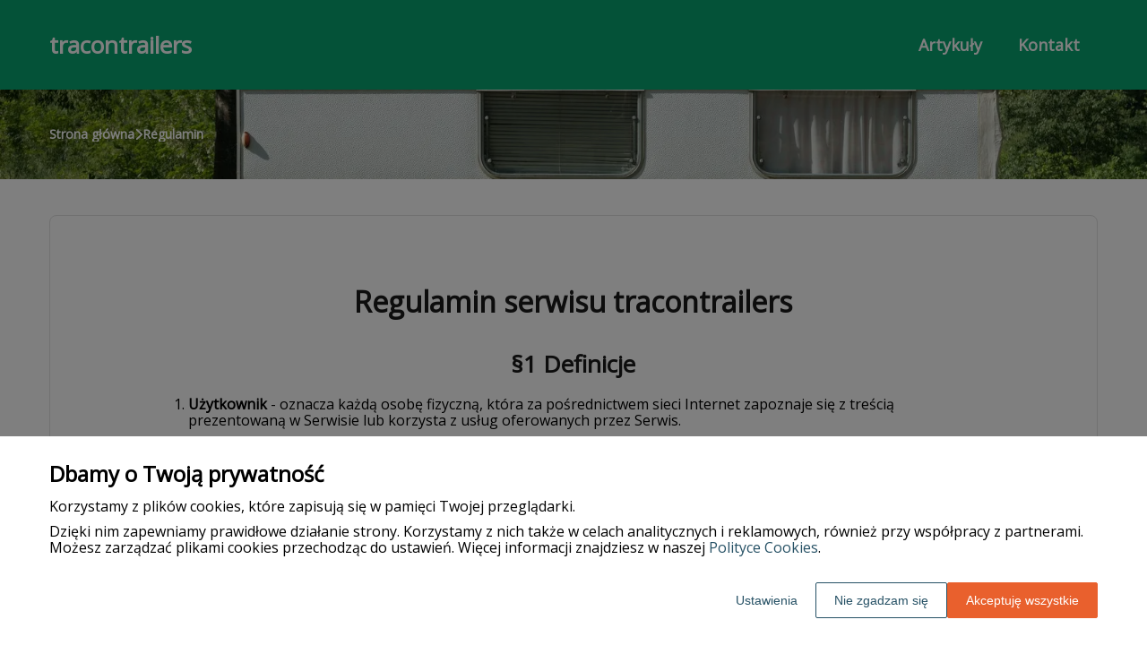

--- FILE ---
content_type: text/html
request_url: https://www.tracontrailers.eu/regulamin/
body_size: 12801
content:
<!DOCTYPE html><html lang="pl-PL"><head><meta charSet="utf-8"/><meta http-equiv="x-ua-compatible" content="ie=edge"/><meta name="viewport" content="width=device-width, initial-scale=1, shrink-to-fit=no"/><meta name="generator" content="Gatsby 5.12.9"/><meta name="google-site-verification" content="AvjmIsZBmGgseXGMpw8hri3XMy2n20K7qbL1sxNSHLM" data-gatsby-head="true"/><meta name="description" content="Zapoznaj się z regulaminem i zasadami korzystania z naszej strony. Twoje zaufanie i satysfakcja są dla nas najważniejsze." data-gatsby-head="true"/><meta name="robots" content="noindex, follow" data-gatsby-head="true"/><style data-styled="" data-styled-version="6.1.1">.klpre .header{position:relative;background:#09a571;overflow:hidden;}/*!sc*/
.klpre .header-wrapper{position:relative;display:flex;flex-direction:column;justify-content:space-between;align-content:center;align-items:stretch;}/*!sc*/
.klpre .header-logo{margin:0;text-decoration:none;min-height:100px;display:flex;align-items:center;color:#ffffff;font-family:'Open Sans',sans-serif;font-weight:600;font-size:26px;line-height:26px;font-style:normal;}/*!sc*/
.klpre .header-logo:hover{color:#ffffff;text-decoration:none;}/*!sc*/
.klpre .header-navlinks{display:flex;flex-direction:column;height:0;padding:0;gap:0;transition:all 0.3s ease-in-out;}/*!sc*/
.klpre .header-navlinks-button{position:absolute;color:#ffffff;top:calc(100px / 2 - 15px);right:0;width:30px;height:30px;}/*!sc*/
.klpre .header-navlinks-button:hover{cursor:pointer;}/*!sc*/
.klpre .header-navlinks-button svg{width:100%;height:100%;}/*!sc*/
.klpre .header-navlinks a{display:inline-flex;justify-content:center;align-items:center;transition:all 0.1s ease-in;height:40px;margin:0 -15px;padding:0;background:transparent;color:#ffffff;font-family:'Open Sans',sans-serif;font-weight:600;font-size:18px;text-decoration:none;font-style:normal;transition:color 0.3s ease-in-out,background-color 0.3s ease-in-out;}/*!sc*/
.klpre .header-navlinks a:hover{background:#ffffff;color:#09a571;text-decoration:none;}/*!sc*/
.klpre .header-navlinks.show{height:80px;margin-bottom:20px;}/*!sc*/
@media (min-width:768px){.klpre .header-wrapper{flex-direction:row;align-items:center;justify-content:space-between;flex-wrap:wrap;}.klpre .header-group_logo{font-size:26px;line-height:26px;}.klpre .header-navlinks{padding:0;margin:0;gap:0;flex-direction:row;justify-content:center;max-height:100%;}.klpre .header-navlinks,.klpre .header-navlinks.show{height:100px;margin-bottom:0;}.klpre .header-navlinks a{height:100%;padding:0 20px;margin:0;}.klpre .header-navlinks-button{display:none;}}/*!sc*/
data-styled.g1[id="styles__Styles-sc-19gzppy-0"]{content:"klpre,"}/*!sc*/
.ivHecc .footer{background-color:#000000;}/*!sc*/
.ivHecc .footer-wrapper{display:flex;align-items:center;flex-direction:column;gap:40px;padding:45px 0 20px;}/*!sc*/
.ivHecc .footer-copyright{order:2;flex-shrink:0;color:#ffffff;font-family:'Open Sans',sans-serif;font-weight:400;font-size:16px;line-height:18px;font-style:normal;}/*!sc*/
.ivHecc .footer-navlinks{order:1;display:flex;flex-direction:column;align-items:center;gap:30px;}/*!sc*/
.ivHecc .footer-navlinks a{flex-shrink:0;color:#ffffff;font-family:'Open Sans',sans-serif;font-weight:400;font-size:16px;line-height:18px;font-style:normal;text-decoration:none;}/*!sc*/
.ivHecc .footer-navlinks a:hover{color:#d1fff0;text-decoration:underline;}/*!sc*/
@media (min-width:768px){.ivHecc .footer-wrapper{flex-direction:row;align-items:center;justify-content:space-between;padding:0;min-height:80px;}.ivHecc .footer-copyright{order:1;}.ivHecc .footer-navlinks{order:2;flex-direction:row;justify-content:flex-end;}}/*!sc*/
data-styled.g7[id="styles__Styles-sc-bja658-0"]{content:"ivHecc,"}/*!sc*/
*,*::before,*::after{box-sizing:border-box;-webkit-font-smoothing:antialiased;-moz-osx-font-smoothing:grayscale;}/*!sc*/
input,textarea,button,select,a{-webkit-tap-highlight-color:rgba(0,0,0,0);}/*!sc*/
img{max-width:100%;vertical-align:middle;border-style:none;}/*!sc*/
html{scroll-behavior:smooth;}/*!sc*/
body{font-family:'Open Sans',sans-serif;font-weight:400;font-size:16px;color:#000000;margin:0;padding:0;background-color:#ffffff;}/*!sc*/
main{position:relative;background:none;background-position:auto;background-repeat:no-repeat;background-size:initial;}/*!sc*/
main>*{position:relative;}/*!sc*/
main::before{content:'';display:none;position:absolute;display:block;left:0;top:0;height:100%;width:100%;background:none;}/*!sc*/
a{color:#09875c;text-decoration:none;font-style:normal;transition:color 0.3s ease-in-out;}/*!sc*/
a:hover{color:#09a571;text-decoration:underline;}/*!sc*/
p,ul,ol,ol li,ul li{font-family:'Open Sans',sans-serif;font-weight:400;font-size:16px;font-style:normal;line-height:18px;color:#000000;margin:0 0 10px;}/*!sc*/
h1{font-family:'Open Sans',sans-serif;font-weight:700;font-size:32px;line-height:32px;color:#1b1b1b;margin:0 0 23px;font-style:normal;}/*!sc*/
h2{font-family:'Open Sans',sans-serif;font-weight:700;font-size:26px;line-height:26px;color:#1b1b1b;margin:0 0 23px;font-style:normal;}/*!sc*/
h3{font-family:'Open Sans',sans-serif;font-weight:700;font-size:24px;line-height:24px;color:#1b1b1b;margin:0 0 15px;font-style:normal;}/*!sc*/
h4{font-family:'Open Sans',sans-serif;font-weight:700;font-size:20px;line-height:20px;color:#1b1b1b;margin:0 0 10px;font-style:normal;}/*!sc*/
.container{width:1200px;max-width:100%;margin:0 auto;padding:0 15px;}/*!sc*/
.text-center{text-align:center;}/*!sc*/
.underline{text-decoration:underline;}/*!sc*/
.italic{font-style:italic;}/*!sc*/
.tabs .tab-label{min-height:38px;}/*!sc*/
.tabs .tab-label input{width:20px;height:20px;}/*!sc*/
.tabs .tab-label input:checked{background:#ffffff;border-color:#ffffff;accent-color:#ffffff;}/*!sc*/
.tabs .tab{margin-bottom:12px;}/*!sc*/
.tabs .tab-label{display:flex;justify-content:space-between;align-items:center;padding:5px 10px;background:#1b1b1b;color:#ffffff;cursor:pointer;gap:25px;margin-bottom:0;}/*!sc*/
.tabs .tab-label p{margin-bottom:0;color:#ffffff;}/*!sc*/
.tabs .tab-label p:first-child{flex-grow:1;}/*!sc*/
.tabs .tab-label svg{transition:.4s all ease-in-out;}/*!sc*/
.tabs .tab-content{height:0;max-height:0;overflow:hidden;padding:0;position:relative;}/*!sc*/
.tabs .tab-content p{margin:0;}/*!sc*/
.tabs .tab-content.table{background:transparent;}/*!sc*/
.tabs .tab-content.table:after{display:none;}/*!sc*/
.tabs .tab-content:after{content:'';width:100%;height:100%;position:absolute;left:0;top:0;background:#1b1b1b;opacity:0.1;}/*!sc*/
.tabs .tab input.tab-toggle{display:none;}/*!sc*/
.tabs .tab input.tab-toggle:checked +.tab-label svg{transform:rotate(180deg);}/*!sc*/
.tabs .tab input.tab-toggle:checked ~.tab-content{height:auto;max-height:max-content;padding:15px 10px;}/*!sc*/
.tabs .tab input.tab-toggle:checked ~.tab-content.table{padding-left:0;padding-right:0;}/*!sc*/
.tabs .tab input.cookie-control:hover{cursor:pointer;}/*!sc*/
.tabs .tab:checked .accordion-tab svg{transform:rotate(180deg);}/*!sc*/
#box-cookie-table table{border-collapse:collapse;width:100%;}/*!sc*/
#box-cookie-table table thead{background:#1b1b1b;color:#ffffff;}/*!sc*/
#box-cookie-table table tr td,#box-cookie-table table tr th{padding:7px;}/*!sc*/
#box-cookie-table table,#box-cookie-table th,#box-cookie-table td{border:1px solid #1b1b1b;}/*!sc*/
data-styled.g12[id="sc-global-ivQTca1"]{content:"sc-global-ivQTca1,"}/*!sc*/
.iSCofb{margin-bottom:40px;}/*!sc*/
.iSCofb .breadcrumbs{min-height:100px;background:url('https://dxsggoz3g3gl3.cloudfront.net/tracontrailers/general-breadcrumbs-params-backgroundimage-1698746620839.webp');background-size:cover;background-repeat:no-repeat;background-position:center;display:flex;justify-content:flex-start;align-items:center;}/*!sc*/
.iSCofb .breadcrumbs-items{display:flex;align-items:center;height:100%;gap:7px;border-bottom:none;white-space:nowrap;overflow-wrap:break-word;overflow:hidden;overflow-x:scroll;scrollbar-width:none;}/*!sc*/
.iSCofb .breadcrumbs-items::-webkit-scrollbar{width:0;height:0;}/*!sc*/
.iSCofb .breadcrumbs-item{color:#ffffff;font-family:'Open Sans',sans-serif;font-weight:600;font-size:14px;font-style:normal;line-height:16px;text-decoration:none;transition:color 0.2s ease-in-out;}/*!sc*/
.iSCofb .breadcrumbs-item:hover{color:#ffffff;text-decoration:underline;}/*!sc*/
.iSCofb .breadcrumbs-item svg{height:14px;color:#ffffff;}/*!sc*/
.iSCofb .breadcrumbs-item.last{pointer-events:none;color:#ffffff;}/*!sc*/
data-styled.g36[id="styles__Styles-sc-x3qckz-0"]{content:"iSCofb,"}/*!sc*/
.bvlQGx{background:#fff;border:1px solid #e2e2e2;border-radius:8px;box-shadow:none;padding:40px 25px 60px;}/*!sc*/
.bvlQGx h1,.bvlQGx h2,.bvlQGx h3{text-align:center;margin-top:40px;}/*!sc*/
.bvlQGx h1 span,.bvlQGx h2 span,.bvlQGx h3 span{white-space:nowrap;}/*!sc*/
@media (min-width:992px){.bvlQGx .content-wrapper{max-width:84%;margin:0 auto;}}/*!sc*/
data-styled.g60[id="Terms__Styles-sc-1tg1703-0"]{content:"bvlQGx,"}/*!sc*/
</style><link rel="sitemap" type="application/xml" href="/sitemap-index.xml"/><title data-gatsby-head="true">Regulamin tracontrailers.eu | Polityka prywatności</title><link rel="icon" href="https://dxsggoz3g3gl3.cloudfront.net/siteLogo/tracontrailers.png" data-gatsby-head="true"/><link rel="preconnect" href="https://fonts.googleapis.com" data-gatsby-head="true"/><link rel="preload" href="https://fonts.googleapis.com/css2?family=Open+Sans" as="style" data-gatsby-head="true"/><link href="https://fonts.googleapis.com/css2?family=Open+Sans" rel="stylesheet" data-gatsby-head="true"/><script data-gatsby-head="true">
            function gtag() {
                window.dataLayer = window.dataLayer || [];
                dataLayer.push(arguments);
            }
            
            let consents = {
                ad_storage: 'denied',
                ad_user_data: 'denied',
                ad_personalization: 'denied',
                analytics_storage: 'denied',
                functionality_storage: 'denied',
                personalization_storage: 'denied',
                security_storage: 'denied',
            }
            
            const cookies = document.cookie
                ? document.cookie
                    .split(";")
                    .map((v) => v.split("="))
                    .reduce((acc, v) => {
                        acc[decodeURIComponent(v[0].trim())] = decodeURIComponent(
                            v[1].trim()
                        );
                        return acc;
                    }, {})
                : null;
                
            if (cookies?.cookieConsent){
                let cookieConsentJSON = {}
                let cookieConsent = cookies.cookieConsent
                cookieConsent = cookieConsent.replace(/{|}| |'|"/g, '').split(",")
                for(var i = 0; i < cookieConsent.length; i++){
                    cookieConsentJSON[cookieConsent[i].split(":")[0]] = cookieConsent[i].split(":")[1]
                }
                consents = cookieConsentJSON;
            }                       
        
            gtag("consent", "default", consents);                  
        </script><script data-gatsby-head="true">(function(w,d,s,l,i){w[l]=w[l]||[];w[l].push({'gtm.start':
      new Date().getTime(),event:'gtm.js'});var f=d.getElementsByTagName(s)[0],
      j=d.createElement(s),dl=l!='dataLayer'?'&l='+l:'';j.async=true;j.src=
      'https://www.googletagmanager.com/gtm.js?id='+i+dl;f.parentNode.insertBefore(j,f);
      })(window,document,'script','dataLayer','GTM-KNSDCZFX');</script><script type="application/ld+json" data-gatsby-head="true">{
            "@context": "https://schema.org",
            "@type": "BreadcrumbList",
            "itemListElement": [{
              "@type": "ListItem",
              "position": 1,
              "name": "Regulamin"
              
            }]
          }</script></head><body><noscript><iframe src="https://www.googletagmanager.com/ns.html?id=GTM-KNSDCZFX" height="0" width="0" style="display:none;visibility:hidden"></iframe></noscript><div id="___gatsby"><div style="outline:none" tabindex="-1" id="gatsby-focus-wrapper"><header class="styles__Styles-sc-19gzppy-0 klpre"><div class="header"><div class="container"><div class="header-wrapper"><a href="/" class="header-logo">tracontrailers</a><div class="header-navlinks "><a href="/artykuly/">Artykuły</a><a href="/kontakt/">Kontakt</a><div class="header-navlinks-button"><svg aria-hidden="true" focusable="false" data-prefix="fas" data-icon="bars" class="svg-inline--fa fa-bars " role="img" xmlns="http://www.w3.org/2000/svg" viewBox="0 0 448 512"><path fill="currentColor" d="M0 96C0 78.3 14.3 64 32 64H416c17.7 0 32 14.3 32 32s-14.3 32-32 32H32C14.3 128 0 113.7 0 96zM0 256c0-17.7 14.3-32 32-32H416c17.7 0 32 14.3 32 32s-14.3 32-32 32H32c-17.7 0-32-14.3-32-32zM448 416c0 17.7-14.3 32-32 32H32c-17.7 0-32-14.3-32-32s14.3-32 32-32H416c17.7 0 32 14.3 32 32z"></path></svg></div></div></div></div></div></header><main class="page-terms"><div class="styles__Styles-sc-x3qckz-0 iSCofb"><section class="breadcrumbs"><div class="breadcrumbs-container container"><div class="breadcrumbs-items"><a href="/" class="breadcrumbs-item">Strona główna</a><div class="breadcrumbs-item"><svg aria-hidden="true" focusable="false" data-prefix="fas" data-icon="chevron-right" class="svg-inline--fa fa-chevron-right " role="img" xmlns="http://www.w3.org/2000/svg" viewBox="0 0 320 512"><path fill="currentColor" d="M310.6 233.4c12.5 12.5 12.5 32.8 0 45.3l-192 192c-12.5 12.5-32.8 12.5-45.3 0s-12.5-32.8 0-45.3L242.7 256 73.4 86.6c-12.5-12.5-12.5-32.8 0-45.3s32.8-12.5 45.3 0l192 192z"></path></svg></div><div class="breadcrumbs-item last">Regulamin</div></div></div></section></div><div class="container" style="padding-bottom:60px"><div class="Terms__Styles-sc-1tg1703-0 bvlQGx"><div class="content-wrapper"><h1>Regulamin serwisu <span>tracontrailers</span></h1><h2><span>§1</span> Definicje</h2><ol><li><strong>Użytkownik</strong> - oznacza każdą osobę fizyczną, która za pośrednictwem sieci Internet zapoznaje się z treścią prezentowaną w Serwisie lub korzysta z usług oferowanych przez Serwis.</li><li><strong>Usługodawca</strong> - oznacza spółkę WeNet Group S.A. z siedzibą w Warszawie, przy ul. Postępu 14, zarejestrowaną w rejestrze przedsiębiorców prowadzonym przez Sąd Rejonowy dla m.st. Warszawy, XIII Wydział Gospodarczy, KRS: 0000681163, o kapitale zakładowym w wysokości 4.950.000,00 złotych.</li><li><strong>Baza Artykułów</strong> - oznacza zbiór treści, zgromadzonych według systematyki i metody Usługodawcy, indywidualnie dostępnych w pełnym zakresie dla Użytkownika za pośrednictwem narzędzi elektronicznych udostępnionych przez Usługodawcę (wyszukiwarek), wymagający istotnego, co do jakości i ilości, nakładu inwestycyjnego w celu sporządzenia, weryfikacji i prezentacji zawartości, podlegający ochronie na podstawie ustawy &quot;o prawie autorskim i prawach pokrewnych&quot; z dnia 04 lutego 1994 r. oraz ustawy &quot;o ochronie baz danych&quot; z dnia 27 lipca 2001 r.</li><li><strong>Wyszukiwarka</strong> - oznacza oprogramowanie dostępne na stronach serwisu, należące do Usługodawcy, umożliwiające Użytkownikom zadawanie zapytań do Bazy Artykułów i uzyskiwanie odpowiedzi na zadane zapytania.</li><li><strong>Serwis</strong> - oznacza stronę internetową o adresie <!-- -->tracontrailers<!-- --> umieszczoną na serwerze Usługodawcy, zawierającą Wyszukiwarkę umożliwiającą przeszukiwanie Bazy Danych celem uzyskania informacji o artykułach publikowanych w Serwisie.</li><li><strong>Pliki &quot;cookies&quot;</strong> - pliki tekstowe zawierające dane informatyczne. Pliki &quot;cookies&quot; są stosowane najczęściej w przypadku liczników, sond, sklepów internetowych, stron wymagających logowania, reklam i do monitorowania aktywności odwiedzających.</li><li><strong>Regulamin</strong> - niniejszy Regulamin Serwisu Internetowego <!-- -->tracontrailers<!-- -->.</li></ol><h2><span>§2</span> Postanowienia wstępne</h2><p>Niniejszy Regulamin reguluje zasady i sposób korzystania z należącego do Usługodawcy Serwisu internetowego dostępnego pod adresem <a href="/">tracontrailers</a>. Zasady zawarte w niniejszym Regulaminie nie uchybiają regulaminom odnoszącym się do innych usług lub produktów Usługodawcy.</p><h2><span>§3</span> Rodzaje i zakres Usług świadczonych drogą elektroniczną na rzecz Użytkowników</h2><p>Usługodawca w ramach Serwisu bezpłatnie świadczy Użytkownikom następujące Usługi:</p><ol><li>umożliwia Użytkownikom wyszukiwanie i przeglądanie artykułów opublikowanych w Serwisie;</li><li>umożliwia Użytkownikom publikowanie w Serwisie opinii o artykułach.</li></ol><h2><span>§4</span> Rodzaje i zakres Usług świadczonych drogą elektroniczną na rzecz przedsiębiorców i instytucji</h2><ol><li>Usługodawca w ramach Serwisu odpłatnie świadczy przedsiębiorcom i instytucjom następujące Usługi:<ol><li>prezentacja artykułów publikowanych w Serwisie, tworzonych na rzecz przedsiębiorców i instytucji, wraz z linkowaniem do wizytówek prezentowanych w innych Serwisach Usługodawcy</li><li>możliwość aktualizacji prezentowanych artykułów poprzez<!-- --> <a href="/kontakt/">Formularz kontaktowy</a> lub poprzez kontakt z Działem Obsługi Klienta Usługodawcy na adres <a href="mailto:dok-portale@wenet.pl">dok-portale@wenet.pl</a> lub infolinię nr 22 457 30 95;</li><li>możliwość zgłoszenia żądania usunięcia z Serwisu komentarza opublikowanego w opinii, dotyczącego artykułu, który narusza postanowienia niniejszego Regulaminu, poprzez<!-- --> <a href="/kontakt/">Formularz kontaktowy</a> lub poprzez kontakt z Działem Obsługi Klienta Usługodawcy na adres <a href="mailto:dok-portale@wenet.pl">dok-portale@wenet.pl</a> lub infolinię nr 22 457 30 95.</li></ol></li><li>Przedsiębiorstwo lub instytucja może w każdej chwili zrezygnować z prezentacji artykułu w Serwisie, przesyłając odpowiednią dyspozycję na adres <a href="mailto:dok-portale@wenet.pl">dok-portale@wenet.pl</a></li></ol><h2><span>§5</span> Zasady korzystania z serwisu</h2><ol><li>Usługodawca upoważnia Użytkownika do korzystania z Serwisu i zapoznawania się z treścią Bazy Artykułów wyłącznie w ograniczonym zakresie, wynikającym z postanowień niniejszego Regulaminu.</li><li>Warunkami technicznymi korzystania z Serwisu są:<ol><li>dostęp do sieci Internet;</li><li>zainstalowana w urządzeniu końcowym przeglądarka internetowa, na przykład jedna z następujących: Firefox, Chrome, Safari, IE, Opera, zaktualizowana do najnowszej wersji.</li></ol></li><li>Wszelkie prawa do Bazy Artykułów przysługują Usługodawcy</li><li>Użytkownik korzystając z Serwisu nie nabywa żadnych praw, w szczególności praw autorskich czy licencji, do treści zawartych w Serwisie, które pozostają własnością Usługodawcy i jego kontrahentów. Dane zamieszczone w Serwisie nie mogą być elektronicznie pobierane przez Użytkownika w celu tworzenia list wysyłkowych służących seryjnemu składaniu jakichkolwiek ofert handlowych w formie korespondencji tradycyjnej lub elektronicznej, bądź tworzeniu innych baz danych.</li><li>Użytkownik nie jest uprawniony do odpłatnego bądź nieodpłatnego udostępniania osobom trzecim treści zamieszczonych w Serwisie, za wyjątkiem możliwości udostępnienia artykułu w serwisach społecznościowych przy wykorzystaniu standardowych funkcjonalności Serwisu. Użytkownik nie jest także uprawniony do generowania za pośrednictwem oprogramowania zapytań i wykonywania operacji inżynierii zwrotnej wobec mechanizmu Wyszukiwarki i Bazy Artykułów oraz rozpowszechniania w jakiejkolwiek formie pozyskanych w ten sposób części lub całości Bazy Artykułów.</li><li>Prawa do utworów, znaków towarowych oraz baz danych udostępnionych w Serwisie przysługują Usługodawcy lub osobom trzecim. W przypadku, gdy przedmiotowe prawa przysługują osobom trzecim, Usługodawca prezentuje w Serwisie utwory, znaki towarowe oraz bazy danych na podstawie stosownych umów zawartych z tymi osobami, w szczególności umów licencyjnych i umów o przeniesienie autorskich praw majątkowych, lub na podstawie obowiązujących w tym zakresie przepisów prawa.</li><li>Zamieszczone w Serwisie informacje nie stanowią oferty w rozumieniu przepisów Kodeksu Cywilnego, a stanowią zaproszenie dla Użytkownika do złożenia zapytania ofertowego. Usługodawca w żadnym wypadku nie jest stroną transakcji realizowanych przez Użytkownika i Kontrahenta lub inny podmiot reklamujący lub ogłaszający się za pośrednictwem Serwisu oraz nie ponosi odpowiedzialności za działania i zaniechania podmiotów reklamujących lub ogłaszających się za pośrednictwem Serwisu.</li><li>Zakazane jest umieszczanie w Serwisie przez Użytkowników treści (w szczególności komentarzy w ramach opinii) o charakterze bezprawnym, sprzecznych z dobrymi obyczajami oraz naruszających prawa osób trzecich.</li><li>Usługodawca zastrzega możliwość wprowadzenia ograniczeń w dostępie do Serwisu bez podania przyczyny, w szczególności wobec Użytkowników naruszających zasady korzystania z Serwisu.</li><li>Usługodawca zastrzega sobie prawo do czasowego zawieszenia świadczenia Usług w związku z modernizacją lub przebudową Serwisu albo z pracami konserwatorskimi systemu teleinformatycznego.</li><li>Usługodawca nie odpowiada za przerwy w świadczeniu Usług wynikające z przyczyn od niego niezależnych, w szczególności działania siły wyższej.</li></ol><h2><span>§6</span> Dodawanie opinii</h2><ol><li>Opinie dotyczące artykułów, publikowanych w Serwisie składają się z oceny punktowej i komentarza stanowiącego uzasadnienie oceny.</li><li>Użytkownik może wystawiać opinie artykułom.</li><li>Opinie wystawione przez Użytkownika są opatrywane podanym przez niego w treści opinii dowolnym podpisem.</li><li>Opinie na temat artykułów mogą opierać się na osobistych doświadczeniach Użytkownika wystawiającego opinię. Użytkownik ponosi wyłączną odpowiedzialność za treść komentarza do zamieszczonej opinii.</li><li>Niedozwolone jest zamieszczanie w komentarzach do opinii treści bezpośrednio lub pośrednio reklamowych lub rozsyłanie bądź umieszczanie w Serwisie niezamówionej informacji handlowej (tzw. spam).</li><li>Zamieszczane komentarze do opinii o artykułach nie mogą naruszać przepisów prawa, dobrych obyczajów ani zasad współżycia społecznego. W szczególności niedozwolone jest używanie wyrażeń wulgarnych, niecenzuralnych i obraźliwych, stosowanie pomówień, odnoszenie się do sfery prywatnej i rodzinnej, oskarżanie o popełnienie przestępstwa, itp.</li><li>Usługodawca ma prawo odmówić opublikowania komentarza do opinii, a opublikowany komentarz lub inne informacje zamieszczone w serwisie przez Użytkownika usunąć, jeżeli są one sprzeczne z niniejszym Regulaminem, przepisami powszechnie obowiązującego prawa lub gdy godzą w dobre obyczaje.</li><li>Opinie dotyczące artykułów są prezentowane w Serwisie przez okres, w którym artykuł jest publikowany w Serwisie. Po zakończeniu publikacji artykułu w Serwisie, opinie jego dotyczące są przechowywane w bazie danych bez prezentacji w Serwisie do końca roku kalendarzowego w którym nastąpiło zakończenie publikacji, bądź rezygnacja z prezentacji artykułu, a następnie przez okres do 5 lat. Po upływie tego okresu opinie są całkowicie usuwane z bazy danych Usługodawcy.</li></ol><h2><span>§7</span> Warunki zawierania i rozwiązywania umowy z Usługodawcą o świadczenie Usług drogą elektroniczną</h2><p>W przypadku każdego Użytkownika Serwisu, zawarcie umowy o świadczenie Usług drogą elektroniczną następuje poprzez każdorazowe przeglądanie treści Serwisu i korzystanie z Usług dostępnych dla Użytkownika.</p><h2><span>§8</span> Odpowiedzialność</h2><ol><li>Usługodawca nie ponosi odpowiedzialności:<ol><li>za treść i formę opinii umieszczonych w Serwisie przez Użytkownika;</li><li>za szkody spowodowane zawartością treści jak również wszelkich innych informacji zamieszczanych przez Użytkowników;</li><li>za skutki niewykonania lub nienależytego wykonania zaciągniętych przez kogokolwiek, za pośrednictwem Serwisu, zobowiązań oraz zdolności tych osób do zaciągania zobowiązań.</li></ol></li><li>Użytkownik ponosi pełną odpowiedzialność za złamanie prawa bądź szkodę wywołaną jego działaniami w Serwisie, w szczególności podaniem nieprawdziwych danych, ujawnieniem prawnie chronionej tajemnicy lub innej informacji poufnej, naruszeniem dóbr osobistych lub praw własności intelektualnej osób trzecich.</li><li>Usługodawca nie ponosi odpowiedzialności, w tym w szczególności odszkodowawczej, wobec jakiegokolwiek Użytkownika za jakiekolwiek straty wynikające z nieprawidłowości, nieaktualności, jakości danych, treści reklam lub ogłoszeń zamieszczonych na stronach Serwisu.</li><li>Usługodawca nie ponosi odpowiedzialności za działania osób trzecich lub jakichkolwiek Użytkowników, którzy w sposób niezgodny z zasadami korzystania z Serwisu wykorzystują treści zawarte w Serwisie.</li><li>W żadnym przypadku Usługodawca nie bierze odpowiedzialności za jakiekolwiek uszkodzenia lub wirusy, które mogą zainfekować sprzęt jakiegokolwiek Użytkownika podczas korzystania z Serwisu, a w szczególności w związku z pobieraniem z niego jakichkolwiek materiałów, plików, materiałów tekstowych, zdjęciowych, graficznych, dźwiękowych lub filmowych.</li></ol><h2><span>§9</span> Statystyki</h2><p>Usługodawca zastrzega prawo zbierania i przetwarzania anonimowych statystyk dotyczących Użytkowników, w celu poznania ich preferencji i oceny respektowania zasad korzystania z Serwisu oraz Regulaminu. Powyższe dane nie stanowią danych osobowych w rozumieniu stosownych przepisów prawa i nie podlegają ochronie w nich przewidzianej.</p><h2><span>§10</span> Postanowienia dotyczące plików &quot;cookies&quot;</h2><p>Szczegółowe informacje dotyczące stosowanych przez WeNet technologii, w tym rodzajów i celów korzystania z plików cookies dostępne są w <a href="/polityka-cookies/">Polityce cookies</a>.</p><h2 id="terms-privacy-policy"><span>§11</span> Zasady przetwarzania danych osobowych</h2><ol><li>Na podstawie art. 14 Rozporządzenia Parlamentu Europejskiego i Rady (UE) 2016/679 z dnia 27 kwietnia 2016 r. w sprawie ochrony osób fizycznych w związku z przetwarzaniem danych osobowych i w sprawie swobodnego przepływu takich danych oraz uchylenia dyrektywy 95/46/WE, Usługodawca informuje, że:<ol><li>ramy prawne przetwarzania przez WeNet Group S.A. i WeNet Sp. z o.o. danych osób fizycznych korzystających z serwisu (Użytkowników) są określone w następujących aktach:<ol><li>Rozporządzenie Parlamentu Europejskiego i Rady (UE) 2016/679 z dnia 27 kwietnia 2016 r. w sprawie ochrony osób fizycznych w związku z przetwarzaniem danych osobowych i w sprawie swobodnego przepływu takich danych oraz uchylenia dyrektywy 95/46/WE - zwane dalej RODO;</li><li>Ustawa z dnia 18 lipca 2002 r. o świadczeniu usług drogą elektroniczną - zwana dalej UŚUDE.</li></ol></li><li>ramy prawne przetwarzania przez WeNet Group S.A. i WeNet Sp. z o.o. danych osób fizycznych, dotyczących prowadzonej przez nich działalności gospodarczej zarejestrowanej w CEIDG, zawartych w wizytówkach przedsiębiorstw są określone w następujących aktach:<ol><li>RODO;</li><li>UŚUDE;</li><li>Ustawa z dnia 25 lutego 2016 r. o ponownym wykorzystaniu informacji sektora publicznego - zwana dalej UoPWISP.</li></ol></li></ol></li><li>WeNet Group S.A. z siedzibą w Warszawie, pod adresem: ul Postępu 14, 02-676 Warszawa, zarejestrowana w rejestrze przedsiębiorców prowadzonym przez Sąd Rejonowy dla m.st. Warszawy, XIII Wydział Krajowego Rejestru Sądowego, KRS: 0000681163, o kapitale zakładowym w wysokości 4.950.000,00 złotych oraz WeNet Spółka z ograniczoną odpowiedzialnością z siedzibą w Warszawie, pod adresem: ul. Postępu 14, 02 – 676 Warszawa, zarejestrowana w rejestrze przedsiębiorców prowadzonym przez Sąd Rejonowy dla m.st. Warszawy, XIII Wydział Krajowego Rejestru Sądowego, KRS 0000116894, o kapitale zakładowym w wysokości 12.469.000,00 złotych, są w rozumieniu przepisów RODO administratorem danych:<ol><li>osób fizycznych (Przedsiębiorców), dotyczących prowadzonej przez nich działalności gospodarczej zarejestrowanej w CEIDG, zawartych w bezpłatnych wizytówkach przedsiębiorstw prezentowanych w Serwisie, takich jak nazwa przedsiębiorcy, adres siedziby, dane kontaktowe, NIP, REGON, branża;</li><li>Użytkowników, w zakresie danych udostępnionych w<!-- --> <a href="/kontakt/">Formularzu kontaktowym</a>, treści opinii opublikowanych w Serwisie, treści korespondencji prowadzonej z Usługodawcą oraz plików &quot;cookies&quot;.</li></ol></li><li>Dane Użytkowników są przetwarzane:<ol><li>w celu świadczenia przez WeNet Group S.A. i WeNet Sp. z o.o. usług drogą elektroniczną, o których mowa w niniejszym Regulaminie, w rozumieniu art. 6 ust. 1 lit. b RODO oraz na podstawie zgody udzielonej w trybie art. 6 ust. 1 lit. a RODO, która może być wycofana przez podmiot w dowolnym czasie, bez wpływu na zgodność z prawem przetwarzania, którego dokonano na podstawie zgody przed jej cofnięciem;</li><li>w celu realizacji obowiązków prawnych WeNet Group S.A. i WeNet Sp. z o.o. wobec podmiotu, którego dane dotyczą określonych w RODO, w rozumieniu art. 6 ust 1 lit. c RODO;</li></ol></li><li>Odbiorcami danych Użytkowników w zakresie opublikowanym w Serwisie są użytkownicy serwisów internetowych Usługodawcy. Dane Użytkowników w zakresie nieopublikowanym w Serwisie mogą być udostępnione na żądanie uprawnionych organów państwowych. Ponadto, pliki &quot;cookies&quot; ich dotyczące mogą być udostępniane reklamodawcom i partnerom biznesowym współpracującym z WeNet Group S.A. i WeNet Sp. z o.o.</li><li>Dane Użytkowników są przetwarzane przez okres świadczenia usług drogą elektroniczną, o których mowa w niniejszym Regulaminie, przy czym dane udostępnione przez nich w Formularzach Serwisu są przetwarzane do końca roku kalendarzowego, w którym nastąpiło udostępnienie, a następnie przez okres do 5 lat. Ponadto Dane Użytkowników i Użytkowników Zarejestrowanych są przetwarzane przez okres wymagany do wykonania i udokumentowania przez WeNet Group S.A. i WeNet Sp. z o.o. obowiązków prawnych nałożonych przez przepisy RODO wobec Użytkowników i Użytkowników Zarejestrowanych, o których mowa w ust. 9.</li><li>Każdy podmiot, którego dane są administrowane przez WeNet Group S.A. i WeNet Sp. z o.o. ma prawo żądania od WeNet Group S.A. i WeNet Sp. z o.o. dostępu do danych, które go dotyczą, ich sprostowania, usunięcia lub ograniczenia przetwarzania oraz prawo do wniesienia sprzeciwu wobec przetwarzania, a także prawo do przenoszenia danych.</li><li>Kontakt z Inspektorem Ochrony Danych WeNet Group S.A. i WeNet Sp. z o.o.: Wojciech Zaręba,<!-- --> <a href="mailto:iod@wenet.pl">iod@wenet.pl</a></li><li>Każdy podmiot, którego dane są administrowane przez WeNet Group S.A. i WeNet Sp. z o.o. ma prawo do wniesienia skargi do Prezesa Urzędu Ochrony Danych Osobowych.</li><li>WeNet Group S.A. i WeNet Sp. z o.o. przetwarzają dane osobowe w systemach teleinformatycznych, do których dostęp jest ściśle ograniczony. Usługodawca stosuje środki techniczne i organizacyjne mające na celu zapewnienie bezpieczeństwa danych osobowych przetwarzanych w Serwisie, w tym ochronę przed ujawnieniem danych osobom nieuprawnionym. Systemy teleinformatyczne oraz procedury stosowane przez Usługodawcę są regularnie monitorowane w celu wykrycia ewentualnych zagrożeń.</li></ol><h2><span>§12</span> Postępowanie reklamacyjne</h2><ol><li>Reklamacje związane z funkcjonowaniem Serwisu oraz pytania dotyczące użytkowania Serwisu należy składać na adres poczty elektronicznej <a href="mailto:dok-portale@wenet.pl">dok-portale@wenet.pl</a>. Zgłoszenie reklamacyjne powinno zawierać oznaczenie danych osoby wnoszącej reklamację (imię, nazwisko, adres) oraz uzasadnienie reklamacji.</li><li>Usługodawca rozpatrzy reklamację w terminie 14 dni kalendarzowych od dnia jej otrzymania oraz poinformuje niezwłocznie Użytkownika, za pomocą poczty elektronicznej, o sposobie jej rozpatrzenia. W sytuacji, gdy podane w treści reklamacji informacje wymagają uzupełnienia, czas rozpatrzenia reklamacji może ulec przedłużeniu.</li><li>Użytkownikowi nie przysługuje prawo odwołania się od treści odpowiedzi na reklamację.</li></ol><h2><span>§13</span> Postanowienia końcowe</h2><ol><li>Usługodawca zastrzega prawo do jednostronnej zmiany postanowień niniejszego Regulaminu w każdym czasie, poprzez opublikowanie aktualnej wersji w Serwisie.</li><li>Zasady korzystania z innych serwisów Usługodawcy regulują odrębne regulaminy opublikowane w tych serwisach.</li><li>W sprawach nieuregulowanych w niniejszym Regulaminie, zastosowanie mają obowiązujące przepisy prawa polskiego.</li><li>Do rozstrzygania sporów wynikających ze świadczenia Usług określonych niniejszym Regulaminem właściwy jest sąd powszechny miejsca siedziby Usługodawcy.</li><li>Użytkownicy mają zagwarantowany dostęp do niniejszego Regulaminu w każdym czasie, za pośrednictwem odsyłacza zamieszczonego na stronie głównej Serwisu, w formie, która umożliwia jego pobranie, utrwalenie i wydrukowanie.</li><li>Niniejszy Regulamin wchodzi w życie z dniem opublikowania w Serwisie.</li></ol></div></div></div></main><footer class="styles__Styles-sc-bja658-0 ivHecc"><div class="footer"><div class="container"><div class="footer-wrapper"><div class="footer-copyright">© <!-- -->2026<!-- --> <!-- -->Wszelkie prawa zastrzeżone</div><div class="footer-navlinks"><a href="/regulamin/">Regulamin</a><a href="/polityka-cookies/">Polityka cookies</a></div></div></div></div></footer><section class="cookies-consent-section"></section></div><div id="gatsby-announcer" style="position:absolute;top:0;width:1px;height:1px;padding:0;overflow:hidden;clip:rect(0, 0, 0, 0);white-space:nowrap;border:0" aria-live="assertive" aria-atomic="true"></div></div><script id="gatsby-script-loader">/*<![CDATA[*/window.pagePath="/regulamin/";/*]]>*/</script><!-- slice-start id="_gatsby-scripts-1" -->
          <script
            id="gatsby-chunk-mapping"
          >
            window.___chunkMapping="{\"app\":[\"/app-47ef736918c0ded318d4.js\"],\"component---src-templates-article-preview-tsx\":[\"/component---src-templates-article-preview-tsx-e50ecda77d58eca5d657.js\"],\"component---src-templates-article-tsx\":[\"/component---src-templates-article-tsx-d0ba1be53cddd2a90236.js\"],\"component---src-templates-articles-tsx\":[\"/component---src-templates-articles-tsx-bf12fd9393b7024fddc9.js\"],\"component---src-templates-contact-tsx\":[\"/component---src-templates-contact-tsx-9a75aa4b91a97a904446.js\"],\"component---src-templates-cookie-policy-tsx\":[\"/component---src-templates-cookie-policy-tsx-4456d511f5e738ac312e.js\"],\"component---src-templates-cookie-table-tsx\":[\"/component---src-templates-cookie-table-tsx-2b2d1bee3be2df03d931.js\"],\"component---src-templates-error-tsx\":[\"/component---src-templates-error-tsx-f5b85bc1719f9624aaa0.js\"],\"component---src-templates-home-tsx\":[\"/component---src-templates-home-tsx-e022a3c3bcf8ec96b9f4.js\"],\"component---src-templates-terms-tsx\":[\"/component---src-templates-terms-tsx-09b1e7cc61c14f1adb39.js\"]}";
          </script>
        <script>window.___webpackCompilationHash="ed04475b4a1db1d3ec40";</script><script src="/webpack-runtime-76c0ed9ca3e736674960.js" async></script><script src="/framework-c76ccf8ca752a6b85925.js" async></script><script src="/app-47ef736918c0ded318d4.js" async></script><!-- slice-end id="_gatsby-scripts-1" --></body></html>

--- FILE ---
content_type: application/javascript
request_url: https://www.tracontrailers.eu/component---src-templates-terms-tsx-09b1e7cc61c14f1adb39.js
body_size: 152084
content:
"use strict";(self.webpackChunktorus_orion_front=self.webpackChunktorus_orion_front||[]).push([[750],{972:function(e,n,t){t.d(n,{Z:function(){return f}});var o=t(7294),a=t(5785),r=t(982),i=t(9417),l=t(5086),s=t(6107);const c=l.styled.div.withConfig({displayName:"styles__Styles",componentId:"sc-x3qckz-0"})(["margin-bottom:40px;.breadcrumbs{min-height:",";background:",";background-size:cover;background-repeat:no-repeat;background-position:center;display:flex;justify-content:flex-start;align-items:center;&-items{display:flex;align-items:center;height:100%;gap:7px;border-bottom:",";white-space:nowrap;overflow-wrap:break-word;overflow:hidden;overflow-x:scroll;scrollbar-width:none;&::-webkit-scrollbar{width:0;height:0;}}&-item{color:",";font-family:",";font-weight:",";font-size:",";font-style:",";line-height:",";text-decoration:",";transition:color 0.2s ease-in-out;&:hover{color:",";text-decoration:",";}svg{height:",";color:",";}&.last{pointer-events:none;color:",";}}}"],(e=>{let{$config:n}=e;return n.height}),(e=>{let{$config:n}=e;return(0,s.Z)(n.backgroundImage)}),(e=>{let{$config:n}=e;return n.borderBottom}),(e=>{let{$config:n}=e;return n.group_item.color}),(e=>{let{$config:n}=e;return n.group_item.fontFamily}),(e=>{let{$config:n}=e;return n.group_item.fontWeight}),(e=>{let{$config:n}=e;return n.group_item.fontSize}),(e=>{let{$config:n}=e;return n.group_item.fontStyle}),(e=>{let{$config:n}=e;return n.group_item.lineHeight}),(e=>{let{$config:n}=e;return n.group_item.textDecoration}),(e=>{let{$config:n}=e;return n.group_item.hover_color}),(e=>{let{$config:n}=e;return n.group_item.hover_textDecoration}),(e=>{let{$config:n}=e;return n.group_svg.height}),(e=>{let{$config:n}=e;return n.group_svg.color}),(e=>{let{$config:n}=e;return n.group_item.group_disabled.color}));var u=c,d=t(2054);var m=e=>{let{items:n,config:t,language:l}=e;const s=[{label:d.Kb[l].home,link:"/"}].concat((0,a.Z)(n));return o.createElement(u,{$config:t},o.createElement("section",{className:"breadcrumbs"},o.createElement("div",{className:"breadcrumbs-container container"},o.createElement("div",{className:"breadcrumbs-items"},s&&s.map(((e,n)=>o.createElement(o.Fragment,{key:n},n!==s.length-1?o.createElement(o.Fragment,null,o.createElement("a",{href:e.link||"/",className:"breadcrumbs-item"},e.label),o.createElement("div",{className:"breadcrumbs-item"},o.createElement(r.G,{icon:i._tD}))):o.createElement("div",{className:"breadcrumbs-item last"},e.label))))))))};const v=l.styled.div.withConfig({displayName:"styles__Styles",componentId:"sc-17pe17z-0"})(["margin-bottom:40px;.breadcrumbs{min-height:",";background:",";background-size:cover;background-repeat:no-repeat;background-position:center;display:flex;justify-content:flex-start;align-items:center;position:relative;&::before{content:'';display:",";position:absolute;left:0;top:0;height:100%;width:100%;background:",";}&-container{z-index:2;}&-items{display:flex;align-items:center;height:100%;gap:7px;border-bottom:",";white-space:nowrap;overflow-wrap:break-word;overflow:hidden;overflow-x:scroll;scrollbar-width:none;&::-webkit-scrollbar{width:0;height:0;}}&-item{color:",";font-family:",";font-weight:",";font-size:",";font-style:",";line-height:",";text-decoration:",";transition:color 0.2s ease-in-out;&:hover{color:",";text-decoration:",";}svg{height:",";color:",";}&.last{pointer-events:none;color:",";}}}"],(e=>{let{$config:n}=e;return n.height}),(e=>{let{$config:n}=e;return(0,s.Z)(n.backgroundImage)}),(e=>{let{$config:n}=e;return"true"===n.group_blenda.boolean_showBlenda?"block":"none"}),(e=>{let{$config:n}=e;return n.group_blenda.backgroundColor}),(e=>{let{$config:n}=e;return n.borderBottom}),(e=>{let{$config:n}=e;return n.group_item.color}),(e=>{let{$config:n}=e;return n.group_item.fontFamily}),(e=>{let{$config:n}=e;return n.group_item.fontWeight}),(e=>{let{$config:n}=e;return n.group_item.fontSize}),(e=>{let{$config:n}=e;return n.group_item.fontStyle}),(e=>{let{$config:n}=e;return n.group_item.lineHeight}),(e=>{let{$config:n}=e;return n.group_item.textDecoration}),(e=>{let{$config:n}=e;return n.group_item.hover_color}),(e=>{let{$config:n}=e;return n.group_item.hover_textDecoration}),(e=>{let{$config:n}=e;return n.group_svg.height}),(e=>{let{$config:n}=e;return n.group_svg.color}),(e=>{let{$config:n}=e;return n.group_item.group_disabled.color}));var p=v;var h=e=>{let{items:n,config:t,language:l}=e;const s=[{label:d.Kb[l].home,link:"/"}].concat((0,a.Z)(n));return o.createElement(p,{$config:t},o.createElement("section",{className:"breadcrumbs"},o.createElement("div",{className:"breadcrumbs-container container"},o.createElement("div",{className:"breadcrumbs-items"},s&&s.map(((e,n)=>o.createElement(o.Fragment,{key:n},n!==s.length-1?o.createElement(o.Fragment,null,o.createElement("a",{href:e.link||"/",className:"breadcrumbs-item"},e.label),o.createElement("div",{className:"breadcrumbs-item"},o.createElement(r.G,{icon:i._tD}))):o.createElement("div",{className:"breadcrumbs-item last"},e.label))))))))};const k=l.styled.div.withConfig({displayName:"styles__Styles",componentId:"sc-1mimztf-0"})(["margin-bottom:40px;padding-top:20px;.breadcrumbs{background-size:cover;background-repeat:no-repeat;background-position:center;display:flex;justify-content:flex-start;align-items:center;&-items{display:flex;align-items:center;height:100%;padding-bottom:",";gap:7px;border-bottom:",";white-space:nowrap;overflow-wrap:break-word;overflow:hidden;overflow-x:scroll;scrollbar-width:none;&::-webkit-scrollbar{width:0;height:0;}}&-item{color:",";font-family:",";font-weight:",";font-size:",";font-style:",";line-height:",";text-decoration:",";transition:color 0.2s ease-in-out;&:hover{color:",";text-decoration:",";}svg{height:",";color:",";}&.last{pointer-events:none;color:",";}}}"],(e=>{let{$config:n}=e;return"none"===n.borderBottom?0:"20px"}),(e=>{let{$config:n}=e;return n.borderBottom}),(e=>{let{$config:n}=e;return n.group_item.color}),(e=>{let{$config:n}=e;return n.group_item.fontFamily}),(e=>{let{$config:n}=e;return n.group_item.fontWeight}),(e=>{let{$config:n}=e;return n.group_item.fontSize}),(e=>{let{$config:n}=e;return n.group_item.fontStyle}),(e=>{let{$config:n}=e;return n.group_item.lineHeight}),(e=>{let{$config:n}=e;return n.group_item.textDecoration}),(e=>{let{$config:n}=e;return n.group_item.hover_color}),(e=>{let{$config:n}=e;return n.group_item.hover_textDecoration}),(e=>{let{$config:n}=e;return n.group_svg.height}),(e=>{let{$config:n}=e;return n.group_svg.color}),(e=>{let{$config:n}=e;return n.group_item.group_disabled.color}));var z=k;var b=e=>{let{items:n,config:t,language:l}=e;const s=[{label:d.Kb[l].home,link:"/"}].concat((0,a.Z)(n));return o.createElement(z,{$config:t},o.createElement("section",{className:"breadcrumbs"},o.createElement("div",{className:"breadcrumbs-container container"},o.createElement("div",{className:"breadcrumbs-items"},s&&s.map(((e,n)=>o.createElement(o.Fragment,{key:n},n!==s.length-1?o.createElement(o.Fragment,null,o.createElement("a",{href:e.link||"/",className:"breadcrumbs-item"},e.label),o.createElement("div",{className:"breadcrumbs-item"},o.createElement(r.G,{icon:i._tD}))):o.createElement("div",{className:"breadcrumbs-item last"},e.label))))))))};const y=l.styled.div.withConfig({displayName:"styles__Styles",componentId:"sc-68g3ry-0"})(["margin-bottom:40px;background:",";background-size:cover;background-position:center center;.breadcrumbs{min-height:",";background-repeat:no-repeat;background-position:center;display:flex;justify-content:flex-start;align-items:center;position:relative;&::before{content:'';display:",";position:absolute;left:0;top:0;height:100%;width:100%;background:",";}&-container{z-index:2;}&-items{display:flex;align-items:center;height:100%;padding-bottom:",";gap:7px;border-bottom:",";white-space:nowrap;overflow-wrap:break-word;overflow:hidden;overflow-x:scroll;scrollbar-width:none;&::-webkit-scrollbar{width:0;height:0;}}&-item{color:",";font-family:",";font-weight:",";font-size:",";font-style:",";line-height:",";text-decoration:",";transition:color 0.2s ease-in-out;&:hover{color:",";text-decoration:",";}svg{height:",";color:",";}&.last{pointer-events:none;color:",";}}}"],(e=>{let{$config:n}=e;return(0,s.Z)(n.backgroundImage)}),(e=>{let{$config:n}=e;return n.height}),(e=>{let{$config:n}=e;return"true"===n.group_blenda.boolean_showBlenda?"block":"none"}),(e=>{let{$config:n}=e;return n.group_blenda.backgroundColor}),(e=>{let{$config:n}=e;return"none"===n.borderBottom?0:"20px"}),(e=>{let{$config:n}=e;return n.borderBottom}),(e=>{let{$config:n}=e;return n.group_item.color}),(e=>{let{$config:n}=e;return n.group_item.fontFamily}),(e=>{let{$config:n}=e;return n.group_item.fontWeight}),(e=>{let{$config:n}=e;return n.group_item.fontSize}),(e=>{let{$config:n}=e;return n.group_item.fontStyle}),(e=>{let{$config:n}=e;return n.group_item.lineHeight}),(e=>{let{$config:n}=e;return n.group_item.textDecoration}),(e=>{let{$config:n}=e;return n.group_item.hover_color}),(e=>{let{$config:n}=e;return n.group_item.hover_textDecoration}),(e=>{let{$config:n}=e;return n.group_svg.height}),(e=>{let{$config:n}=e;return n.group_svg.color}),(e=>{let{$config:n}=e;return n.group_item.group_disabled.color}));var g=y;var w=e=>{let{items:n,config:t,language:l}=e;const s=[{label:d.Kb[l].home,link:"/"}].concat((0,a.Z)(n));return o.createElement(g,{$config:t},o.createElement("section",{className:"breadcrumbs"},o.createElement("div",{className:"breadcrumbs-container container"},o.createElement("div",{className:"breadcrumbs-items"},s&&s.map(((e,n)=>o.createElement(o.Fragment,{key:n},n!==s.length-1?o.createElement(o.Fragment,null,o.createElement("a",{href:e.link||"/",className:"breadcrumbs-item"},e.label),o.createElement("div",{className:"breadcrumbs-item"},o.createElement(r.G,{icon:i._tD}))):o.createElement("div",{className:"breadcrumbs-item last"},e.label))))))))};var f=e=>{let{config:n,items:t,language:a}=e;switch(n.general.breadcrumbs.variant){case"2.1":return o.createElement(w,{language:a,config:n.general.breadcrumbs.params,items:t});case 2:case"2":return o.createElement(b,{language:a,config:n.general.breadcrumbs.params,items:t});case"1.1":return o.createElement(h,{language:a,config:n.general.breadcrumbs.params,items:t});default:return o.createElement(m,{language:a,config:n.general.breadcrumbs.params,items:t})}}},2784:function(e,n,t){t.r(n),t.d(n,{Head:function(){return z},default:function(){return k}});var o=t(7294),a=t(3815),r=t(5086),i=t(3904),l=t(972),s=t(2054);var c=e=>{let{siteNameAlias:n}=e;return o.createElement(o.Fragment,null,o.createElement("h1",null,"Regulamin serwisu ",o.createElement("span",null,n)),o.createElement("h2",null,o.createElement("span",null,"§1")," Definicje"),o.createElement("ol",null,o.createElement("li",null,o.createElement("strong",null,"Użytkownik")," - oznacza każdą osobę fizyczną, która za pośrednictwem sieci Internet zapoznaje się z treścią prezentowaną w Serwisie lub korzysta z usług oferowanych przez Serwis."),o.createElement("li",null,o.createElement("strong",null,"Usługodawca")," - oznacza spółkę WeNet Group S.A. z siedzibą w Warszawie, przy ul. Postępu 14, zarejestrowaną w rejestrze przedsiębiorców prowadzonym przez Sąd Rejonowy dla m.st. Warszawy, XIII Wydział Gospodarczy, KRS: 0000681163, o kapitale zakładowym w wysokości 4.950.000,00 złotych."),o.createElement("li",null,o.createElement("strong",null,"Baza Artykułów"),' - oznacza zbiór treści, zgromadzonych według systematyki i metody Usługodawcy, indywidualnie dostępnych w pełnym zakresie dla Użytkownika za pośrednictwem narzędzi elektronicznych udostępnionych przez Usługodawcę (wyszukiwarek), wymagający istotnego, co do jakości i ilości, nakładu inwestycyjnego w celu sporządzenia, weryfikacji i prezentacji zawartości, podlegający ochronie na podstawie ustawy "o prawie autorskim i prawach pokrewnych" z dnia 04 lutego 1994 r. oraz ustawy "o ochronie baz danych" z dnia 27 lipca 2001 r.'),o.createElement("li",null,o.createElement("strong",null,"Wyszukiwarka")," - oznacza oprogramowanie dostępne na stronach serwisu, należące do Usługodawcy, umożliwiające Użytkownikom zadawanie zapytań do Bazy Artykułów i uzyskiwanie odpowiedzi na zadane zapytania."),o.createElement("li",null,o.createElement("strong",null,"Serwis")," - oznacza stronę internetową o adresie ",n," umieszczoną na serwerze Usługodawcy, zawierającą Wyszukiwarkę umożliwiającą przeszukiwanie Bazy Danych celem uzyskania informacji o artykułach publikowanych w Serwisie."),o.createElement("li",null,o.createElement("strong",null,'Pliki "cookies"'),' - pliki tekstowe zawierające dane informatyczne. Pliki "cookies" są stosowane najczęściej w przypadku liczników, sond, sklepów internetowych, stron wymagających logowania, reklam i do monitorowania aktywności odwiedzających.'),o.createElement("li",null,o.createElement("strong",null,"Regulamin")," - niniejszy Regulamin Serwisu Internetowego ",n,".")),o.createElement("h2",null,o.createElement("span",null,"§2")," Postanowienia wstępne"),o.createElement("p",null,"Niniejszy Regulamin reguluje zasady i sposób korzystania z należącego do Usługodawcy Serwisu internetowego dostępnego pod adresem ",o.createElement("a",{href:"/"},n),". Zasady zawarte w niniejszym Regulaminie nie uchybiają regulaminom odnoszącym się do innych usług lub produktów Usługodawcy."),o.createElement("h2",null,o.createElement("span",null,"§3")," Rodzaje i zakres Usług świadczonych drogą elektroniczną na rzecz Użytkowników"),o.createElement("p",null,"Usługodawca w ramach Serwisu bezpłatnie świadczy Użytkownikom następujące Usługi:"),o.createElement("ol",null,o.createElement("li",null,"umożliwia Użytkownikom wyszukiwanie i przeglądanie artykułów opublikowanych w Serwisie;"),o.createElement("li",null,"umożliwia Użytkownikom publikowanie w Serwisie opinii o artykułach.")),o.createElement("h2",null,o.createElement("span",null,"§4")," Rodzaje i zakres Usług świadczonych drogą elektroniczną na rzecz przedsiębiorców i instytucji"),o.createElement("ol",null,o.createElement("li",null,"Usługodawca w ramach Serwisu odpłatnie świadczy przedsiębiorcom i instytucjom następujące Usługi:",o.createElement("ol",null,o.createElement("li",null,"prezentacja artykułów publikowanych w Serwisie, tworzonych na rzecz przedsiębiorców i instytucji, wraz z linkowaniem do wizytówek prezentowanych w innych Serwisach Usługodawcy"),o.createElement("li",null,"możliwość aktualizacji prezentowanych artykułów poprzez"," ",o.createElement("a",{href:s.DI["PL-PL"].contact+"/"},"Formularz kontaktowy")," lub poprzez kontakt z Działem Obsługi Klienta Usługodawcy na adres ",o.createElement("a",{href:"mailto:dok-portale@wenet.pl"},"dok-portale@wenet.pl")," lub infolinię nr 22 457 30 95;"),o.createElement("li",null,"możliwość zgłoszenia żądania usunięcia z Serwisu komentarza opublikowanego w opinii, dotyczącego artykułu, który narusza postanowienia niniejszego Regulaminu, poprzez"," ",o.createElement("a",{href:s.DI["PL-PL"].contact+"/"},"Formularz kontaktowy")," lub poprzez kontakt z Działem Obsługi Klienta Usługodawcy na adres ",o.createElement("a",{href:"mailto:dok-portale@wenet.pl"},"dok-portale@wenet.pl")," lub infolinię nr 22 457 30 95."))),o.createElement("li",null,"Przedsiębiorstwo lub instytucja może w każdej chwili zrezygnować z prezentacji artykułu w Serwisie, przesyłając odpowiednią dyspozycję na adres ",o.createElement("a",{href:"mailto:dok-portale@wenet.pl"},"dok-portale@wenet.pl"))),o.createElement("h2",null,o.createElement("span",null,"§5")," Zasady korzystania z serwisu"),o.createElement("ol",null,o.createElement("li",null,"Usługodawca upoważnia Użytkownika do korzystania z Serwisu i zapoznawania się z treścią Bazy Artykułów wyłącznie w ograniczonym zakresie, wynikającym z postanowień niniejszego Regulaminu."),o.createElement("li",null,"Warunkami technicznymi korzystania z Serwisu są:",o.createElement("ol",null,o.createElement("li",null,"dostęp do sieci Internet;"),o.createElement("li",null,"zainstalowana w urządzeniu końcowym przeglądarka internetowa, na przykład jedna z następujących: Firefox, Chrome, Safari, IE, Opera, zaktualizowana do najnowszej wersji."))),o.createElement("li",null,"Wszelkie prawa do Bazy Artykułów przysługują Usługodawcy"),o.createElement("li",null,"Użytkownik korzystając z Serwisu nie nabywa żadnych praw, w szczególności praw autorskich czy licencji, do treści zawartych w Serwisie, które pozostają własnością Usługodawcy i jego kontrahentów. Dane zamieszczone w Serwisie nie mogą być elektronicznie pobierane przez Użytkownika w celu tworzenia list wysyłkowych służących seryjnemu składaniu jakichkolwiek ofert handlowych w formie korespondencji tradycyjnej lub elektronicznej, bądź tworzeniu innych baz danych."),o.createElement("li",null,"Użytkownik nie jest uprawniony do odpłatnego bądź nieodpłatnego udostępniania osobom trzecim treści zamieszczonych w Serwisie, za wyjątkiem możliwości udostępnienia artykułu w serwisach społecznościowych przy wykorzystaniu standardowych funkcjonalności Serwisu. Użytkownik nie jest także uprawniony do generowania za pośrednictwem oprogramowania zapytań i wykonywania operacji inżynierii zwrotnej wobec mechanizmu Wyszukiwarki i Bazy Artykułów oraz rozpowszechniania w jakiejkolwiek formie pozyskanych w ten sposób części lub całości Bazy Artykułów."),o.createElement("li",null,"Prawa do utworów, znaków towarowych oraz baz danych udostępnionych w Serwisie przysługują Usługodawcy lub osobom trzecim. W przypadku, gdy przedmiotowe prawa przysługują osobom trzecim, Usługodawca prezentuje w Serwisie utwory, znaki towarowe oraz bazy danych na podstawie stosownych umów zawartych z tymi osobami, w szczególności umów licencyjnych i umów o przeniesienie autorskich praw majątkowych, lub na podstawie obowiązujących w tym zakresie przepisów prawa."),o.createElement("li",null,"Zamieszczone w Serwisie informacje nie stanowią oferty w rozumieniu przepisów Kodeksu Cywilnego, a stanowią zaproszenie dla Użytkownika do złożenia zapytania ofertowego. Usługodawca w żadnym wypadku nie jest stroną transakcji realizowanych przez Użytkownika i Kontrahenta lub inny podmiot reklamujący lub ogłaszający się za pośrednictwem Serwisu oraz nie ponosi odpowiedzialności za działania i zaniechania podmiotów reklamujących lub ogłaszających się za pośrednictwem Serwisu."),o.createElement("li",null,"Zakazane jest umieszczanie w Serwisie przez Użytkowników treści (w szczególności komentarzy w ramach opinii) o charakterze bezprawnym, sprzecznych z dobrymi obyczajami oraz naruszających prawa osób trzecich."),o.createElement("li",null,"Usługodawca zastrzega możliwość wprowadzenia ograniczeń w dostępie do Serwisu bez podania przyczyny, w szczególności wobec Użytkowników naruszających zasady korzystania z Serwisu."),o.createElement("li",null,"Usługodawca zastrzega sobie prawo do czasowego zawieszenia świadczenia Usług w związku z modernizacją lub przebudową Serwisu albo z pracami konserwatorskimi systemu teleinformatycznego."),o.createElement("li",null,"Usługodawca nie odpowiada za przerwy w świadczeniu Usług wynikające z przyczyn od niego niezależnych, w szczególności działania siły wyższej.")),o.createElement("h2",null,o.createElement("span",null,"§6")," Dodawanie opinii"),o.createElement("ol",null,o.createElement("li",null,"Opinie dotyczące artykułów, publikowanych w Serwisie składają się z oceny punktowej i komentarza stanowiącego uzasadnienie oceny."),o.createElement("li",null,"Użytkownik może wystawiać opinie artykułom."),o.createElement("li",null,"Opinie wystawione przez Użytkownika są opatrywane podanym przez niego w treści opinii dowolnym podpisem."),o.createElement("li",null,"Opinie na temat artykułów mogą opierać się na osobistych doświadczeniach Użytkownika wystawiającego opinię. Użytkownik ponosi wyłączną odpowiedzialność za treść komentarza do zamieszczonej opinii."),o.createElement("li",null,"Niedozwolone jest zamieszczanie w komentarzach do opinii treści bezpośrednio lub pośrednio reklamowych lub rozsyłanie bądź umieszczanie w Serwisie niezamówionej informacji handlowej (tzw. spam)."),o.createElement("li",null,"Zamieszczane komentarze do opinii o artykułach nie mogą naruszać przepisów prawa, dobrych obyczajów ani zasad współżycia społecznego. W szczególności niedozwolone jest używanie wyrażeń wulgarnych, niecenzuralnych i obraźliwych, stosowanie pomówień, odnoszenie się do sfery prywatnej i rodzinnej, oskarżanie o popełnienie przestępstwa, itp."),o.createElement("li",null,"Usługodawca ma prawo odmówić opublikowania komentarza do opinii, a opublikowany komentarz lub inne informacje zamieszczone w serwisie przez Użytkownika usunąć, jeżeli są one sprzeczne z niniejszym Regulaminem, przepisami powszechnie obowiązującego prawa lub gdy godzą w dobre obyczaje."),o.createElement("li",null,"Opinie dotyczące artykułów są prezentowane w Serwisie przez okres, w którym artykuł jest publikowany w Serwisie. Po zakończeniu publikacji artykułu w Serwisie, opinie jego dotyczące są przechowywane w bazie danych bez prezentacji w Serwisie do końca roku kalendarzowego w którym nastąpiło zakończenie publikacji, bądź rezygnacja z prezentacji artykułu, a następnie przez okres do 5 lat. Po upływie tego okresu opinie są całkowicie usuwane z bazy danych Usługodawcy.")),o.createElement("h2",null,o.createElement("span",null,"§7")," Warunki zawierania i rozwiązywania umowy z Usługodawcą o świadczenie Usług drogą elektroniczną"),o.createElement("p",null,"W przypadku każdego Użytkownika Serwisu, zawarcie umowy o świadczenie Usług drogą elektroniczną następuje poprzez każdorazowe przeglądanie treści Serwisu i korzystanie z Usług dostępnych dla Użytkownika."),o.createElement("h2",null,o.createElement("span",null,"§8")," Odpowiedzialność"),o.createElement("ol",null,o.createElement("li",null,"Usługodawca nie ponosi odpowiedzialności:",o.createElement("ol",null,o.createElement("li",null,"za treść i formę opinii umieszczonych w Serwisie przez Użytkownika;"),o.createElement("li",null,"za szkody spowodowane zawartością treści jak również wszelkich innych informacji zamieszczanych przez Użytkowników;"),o.createElement("li",null,"za skutki niewykonania lub nienależytego wykonania zaciągniętych przez kogokolwiek, za pośrednictwem Serwisu, zobowiązań oraz zdolności tych osób do zaciągania zobowiązań."))),o.createElement("li",null,"Użytkownik ponosi pełną odpowiedzialność za złamanie prawa bądź szkodę wywołaną jego działaniami w Serwisie, w szczególności podaniem nieprawdziwych danych, ujawnieniem prawnie chronionej tajemnicy lub innej informacji poufnej, naruszeniem dóbr osobistych lub praw własności intelektualnej osób trzecich."),o.createElement("li",null,"Usługodawca nie ponosi odpowiedzialności, w tym w szczególności odszkodowawczej, wobec jakiegokolwiek Użytkownika za jakiekolwiek straty wynikające z nieprawidłowości, nieaktualności, jakości danych, treści reklam lub ogłoszeń zamieszczonych na stronach Serwisu."),o.createElement("li",null,"Usługodawca nie ponosi odpowiedzialności za działania osób trzecich lub jakichkolwiek Użytkowników, którzy w sposób niezgodny z zasadami korzystania z Serwisu wykorzystują treści zawarte w Serwisie."),o.createElement("li",null,"W żadnym przypadku Usługodawca nie bierze odpowiedzialności za jakiekolwiek uszkodzenia lub wirusy, które mogą zainfekować sprzęt jakiegokolwiek Użytkownika podczas korzystania z Serwisu, a w szczególności w związku z pobieraniem z niego jakichkolwiek materiałów, plików, materiałów tekstowych, zdjęciowych, graficznych, dźwiękowych lub filmowych.")),o.createElement("h2",null,o.createElement("span",null,"§9")," Statystyki"),o.createElement("p",null,"Usługodawca zastrzega prawo zbierania i przetwarzania anonimowych statystyk dotyczących Użytkowników, w celu poznania ich preferencji i oceny respektowania zasad korzystania z Serwisu oraz Regulaminu. Powyższe dane nie stanowią danych osobowych w rozumieniu stosownych przepisów prawa i nie podlegają ochronie w nich przewidzianej."),o.createElement("h2",null,o.createElement("span",null,"§10"),' Postanowienia dotyczące plików "cookies"'),o.createElement("p",null,"Szczegółowe informacje dotyczące stosowanych przez WeNet technologii, w tym rodzajów i celów korzystania z plików cookies dostępne są w ",o.createElement("a",{href:s.DI["PL-PL"].cookies+"/"},"Polityce cookies"),"."),o.createElement("h2",{id:"terms-privacy-policy"},o.createElement("span",null,"§11")," Zasady przetwarzania danych osobowych"),o.createElement("ol",null,o.createElement("li",null,"Na podstawie art. 14 Rozporządzenia Parlamentu Europejskiego i Rady (UE) 2016/679 z dnia 27 kwietnia 2016 r. w sprawie ochrony osób fizycznych w związku z przetwarzaniem danych osobowych i w sprawie swobodnego przepływu takich danych oraz uchylenia dyrektywy 95/46/WE, Usługodawca informuje, że:",o.createElement("ol",null,o.createElement("li",null,"ramy prawne przetwarzania przez WeNet Group S.A. i WeNet Sp. z o.o. danych osób fizycznych korzystających z serwisu (Użytkowników) są określone w następujących aktach:",o.createElement("ol",null,o.createElement("li",null,"Rozporządzenie Parlamentu Europejskiego i Rady (UE) 2016/679 z dnia 27 kwietnia 2016 r. w sprawie ochrony osób fizycznych w związku z przetwarzaniem danych osobowych i w sprawie swobodnego przepływu takich danych oraz uchylenia dyrektywy 95/46/WE - zwane dalej RODO;"),o.createElement("li",null,"Ustawa z dnia 18 lipca 2002 r. o świadczeniu usług drogą elektroniczną - zwana dalej UŚUDE."))),o.createElement("li",null,"ramy prawne przetwarzania przez WeNet Group S.A. i WeNet Sp. z o.o. danych osób fizycznych, dotyczących prowadzonej przez nich działalności gospodarczej zarejestrowanej w CEIDG, zawartych w wizytówkach przedsiębiorstw są określone w następujących aktach:",o.createElement("ol",null,o.createElement("li",null,"RODO;"),o.createElement("li",null,"UŚUDE;"),o.createElement("li",null,"Ustawa z dnia 25 lutego 2016 r. o ponownym wykorzystaniu informacji sektora publicznego - zwana dalej UoPWISP."))))),o.createElement("li",null,"WeNet Group S.A. z siedzibą w Warszawie, pod adresem: ul Postępu 14, 02-676 Warszawa, zarejestrowana w rejestrze przedsiębiorców prowadzonym przez Sąd Rejonowy dla m.st. Warszawy, XIII Wydział Krajowego Rejestru Sądowego, KRS: 0000681163, o kapitale zakładowym w wysokości 4.950.000,00 złotych oraz WeNet Spółka z ograniczoną odpowiedzialnością z siedzibą w Warszawie, pod adresem: ul. Postępu 14, 02 – 676 Warszawa, zarejestrowana w rejestrze przedsiębiorców prowadzonym przez Sąd Rejonowy dla m.st. Warszawy, XIII Wydział Krajowego Rejestru Sądowego, KRS 0000116894, o kapitale zakładowym w wysokości 12.469.000,00 złotych, są w rozumieniu przepisów RODO administratorem danych:",o.createElement("ol",null,o.createElement("li",null,"osób fizycznych (Przedsiębiorców), dotyczących prowadzonej przez nich działalności gospodarczej zarejestrowanej w CEIDG, zawartych w bezpłatnych wizytówkach przedsiębiorstw prezentowanych w Serwisie, takich jak nazwa przedsiębiorcy, adres siedziby, dane kontaktowe, NIP, REGON, branża;"),o.createElement("li",null,"Użytkowników, w zakresie danych udostępnionych w"," ",o.createElement("a",{href:s.DI["PL-PL"].contact+"/"},"Formularzu kontaktowym"),', treści opinii opublikowanych w Serwisie, treści korespondencji prowadzonej z Usługodawcą oraz plików "cookies".'))),o.createElement("li",null,"Dane Użytkowników są przetwarzane:",o.createElement("ol",null,o.createElement("li",null,"w celu świadczenia przez WeNet Group S.A. i WeNet Sp. z o.o. usług drogą elektroniczną, o których mowa w niniejszym Regulaminie, w rozumieniu art. 6 ust. 1 lit. b RODO oraz na podstawie zgody udzielonej w trybie art. 6 ust. 1 lit. a RODO, która może być wycofana przez podmiot w dowolnym czasie, bez wpływu na zgodność z prawem przetwarzania, którego dokonano na podstawie zgody przed jej cofnięciem;"),o.createElement("li",null,"w celu realizacji obowiązków prawnych WeNet Group S.A. i WeNet Sp. z o.o. wobec podmiotu, którego dane dotyczą określonych w RODO, w rozumieniu art. 6 ust 1 lit. c RODO;"))),o.createElement("li",null,'Odbiorcami danych Użytkowników w zakresie opublikowanym w Serwisie są użytkownicy serwisów internetowych Usługodawcy. Dane Użytkowników w zakresie nieopublikowanym w Serwisie mogą być udostępnione na żądanie uprawnionych organów państwowych. Ponadto, pliki "cookies" ich dotyczące mogą być udostępniane reklamodawcom i partnerom biznesowym współpracującym z WeNet Group S.A. i WeNet Sp. z o.o.'),o.createElement("li",null,"Dane Użytkowników są przetwarzane przez okres świadczenia usług drogą elektroniczną, o których mowa w niniejszym Regulaminie, przy czym dane udostępnione przez nich w Formularzach Serwisu są przetwarzane do końca roku kalendarzowego, w którym nastąpiło udostępnienie, a następnie przez okres do 5 lat. Ponadto Dane Użytkowników i Użytkowników Zarejestrowanych są przetwarzane przez okres wymagany do wykonania i udokumentowania przez WeNet Group S.A. i WeNet Sp. z o.o. obowiązków prawnych nałożonych przez przepisy RODO wobec Użytkowników i Użytkowników Zarejestrowanych, o których mowa w ust. 9."),o.createElement("li",null,"Każdy podmiot, którego dane są administrowane przez WeNet Group S.A. i WeNet Sp. z o.o. ma prawo żądania od WeNet Group S.A. i WeNet Sp. z o.o. dostępu do danych, które go dotyczą, ich sprostowania, usunięcia lub ograniczenia przetwarzania oraz prawo do wniesienia sprzeciwu wobec przetwarzania, a także prawo do przenoszenia danych."),o.createElement("li",null,"Kontakt z Inspektorem Ochrony Danych WeNet Group S.A. i WeNet Sp. z o.o.: Wojciech Zaręba,"," ",o.createElement("a",{href:"mailto:iod@wenet.pl"},"iod@wenet.pl")),o.createElement("li",null,"Każdy podmiot, którego dane są administrowane przez WeNet Group S.A. i WeNet Sp. z o.o. ma prawo do wniesienia skargi do Prezesa Urzędu Ochrony Danych Osobowych."),o.createElement("li",null,"WeNet Group S.A. i WeNet Sp. z o.o. przetwarzają dane osobowe w systemach teleinformatycznych, do których dostęp jest ściśle ograniczony. Usługodawca stosuje środki techniczne i organizacyjne mające na celu zapewnienie bezpieczeństwa danych osobowych przetwarzanych w Serwisie, w tym ochronę przed ujawnieniem danych osobom nieuprawnionym. Systemy teleinformatyczne oraz procedury stosowane przez Usługodawcę są regularnie monitorowane w celu wykrycia ewentualnych zagrożeń.")),o.createElement("h2",null,o.createElement("span",null,"§12")," Postępowanie reklamacyjne"),o.createElement("ol",null,o.createElement("li",null,"Reklamacje związane z funkcjonowaniem Serwisu oraz pytania dotyczące użytkowania Serwisu należy składać na adres poczty elektronicznej ",o.createElement("a",{href:"mailto:dok-portale@wenet.pl"},"dok-portale@wenet.pl"),". Zgłoszenie reklamacyjne powinno zawierać oznaczenie danych osoby wnoszącej reklamację (imię, nazwisko, adres) oraz uzasadnienie reklamacji."),o.createElement("li",null,"Usługodawca rozpatrzy reklamację w terminie 14 dni kalendarzowych od dnia jej otrzymania oraz poinformuje niezwłocznie Użytkownika, za pomocą poczty elektronicznej, o sposobie jej rozpatrzenia. W sytuacji, gdy podane w treści reklamacji informacje wymagają uzupełnienia, czas rozpatrzenia reklamacji może ulec przedłużeniu."),o.createElement("li",null,"Użytkownikowi nie przysługuje prawo odwołania się od treści odpowiedzi na reklamację.")),o.createElement("h2",null,o.createElement("span",null,"§13")," Postanowienia końcowe"),o.createElement("ol",null,o.createElement("li",null,"Usługodawca zastrzega prawo do jednostronnej zmiany postanowień niniejszego Regulaminu w każdym czasie, poprzez opublikowanie aktualnej wersji w Serwisie."),o.createElement("li",null,"Zasady korzystania z innych serwisów Usługodawcy regulują odrębne regulaminy opublikowane w tych serwisach."),o.createElement("li",null,"W sprawach nieuregulowanych w niniejszym Regulaminie, zastosowanie mają obowiązujące przepisy prawa polskiego."),o.createElement("li",null,"Do rozstrzygania sporów wynikających ze świadczenia Usług określonych niniejszym Regulaminem właściwy jest sąd powszechny miejsca siedziby Usługodawcy."),o.createElement("li",null,"Użytkownicy mają zagwarantowany dostęp do niniejszego Regulaminu w każdym czasie, za pośrednictwem odsyłacza zamieszczonego na stronie głównej Serwisu, w formie, która umożliwia jego pobranie, utrwalenie i wydrukowanie."),o.createElement("li",null,"Niniejszy Regulamin wchodzi w życie z dniem opublikowania w Serwisie.")))};var u=e=>{let{siteNameAlias:n}=e;return o.createElement(o.Fragment,null,o.createElement("h2",null,"Nutzungsbedingungen des Dienstes ",n),o.createElement("h2",null,"§1 Definitionen"),o.createElement("ol",null,o.createElement("li",null,o.createElement("strong",null,"Benutzer")," - bezeichnet jede natürliche Person, die sich über das Internet mit den im Dienst präsentierten Inhalten vertraut macht oder die von dem Dienst angebotenen Dienstleistungen in Anspruch nimmt."),o.createElement("li",null,o.createElement("strong",null,"Dienstleister")," - bezeichnet das Unternehmen WeNet Group S.A. mit Sitz in Warschau, ul. Postępu 14, eingetragen im Handelsregister geführt vom Amtsgericht für die Hauptstadt Warschau, XIII. Handelsabteilung, KRS: 0000681163, mit einem Stammkapital von 4.950.000,00 PLN."),o.createElement("li",null,o.createElement("strong",null,"Artikel-Datenbank"),' - bezeichnet eine Sammlung von Inhalten, die nach Systematik und Methode des Dienstleisters zusammengestellt und dem Benutzer in vollem Umfang über die vom Dienstleister bereitgestellten elektronischen Werkzeuge (Suchmaschinen) individuell zugänglich gemacht werden. Sie erfordert einen erheblichen Investitionsaufwand in Qualität und Quantität für Erstellung, Überprüfung und Präsentation der Inhalte und wird durch das Gesetz "über Urheberrechte und verwandte Schutzrechte" vom 4. Februar 1994 sowie das Gesetz "über den Schutz von Datenbanken" vom 27. Juli 2001 geschützt.'),o.createElement("li",null,o.createElement("strong",null,"Suchmaschine")," - bezeichnet eine auf den Seiten des Dienstes verfügbare Software, die dem Dienstleister gehört und es den Benutzern ermöglicht, Anfragen an die Artikel-Datenbank zu stellen und Antworten auf die gestellten Anfragen zu erhalten."),o.createElement("li",null,o.createElement("strong",null,"Dienst")," - bezeichnet die Website unter der Adresse ",n,", die sich auf dem Server des Dienstleisters befindet und eine Suchmaschine enthält, die das Durchsuchen der Datenbank ermöglicht, um Informationen über die im Dienst veröffentlichten Artikel zu erhalten."),o.createElement("li",null,o.createElement("strong",null,"Cookies")," - Textdateien, die IT-Daten enthalten. Cookies werden am häufigsten in Zählern, Umfragen, Online-Shops, Seiten, die eine Anmeldung erfordern, Werbung und zur Überwachung der Aktivitäten von Besuchern verwendet."),o.createElement("li",null,o.createElement("strong",null,"Nutzungsbedingungen")," - diese Nutzungsbedingungen des Internetdienstes ",n,".")),o.createElement("h2",null,"§2 Vorbemerkungen"),o.createElement("p",null,"Diese Nutzungsbedingungen regeln die Regeln und die Art und Weise der Nutzung der dem Dienstleister gehörenden Website, die unter der Adresse ",o.createElement("a",{href:"/"},n)," verfügbar ist. Die in diesen Nutzungsbedingungen enthaltenen Bestimmungen lassen die Bedingungen für andere Dienstleistungen oder Produkte des Dienstleisters unberührt."),o.createElement("h2",null,"§3 Arten und Umfang der elektronisch erbrachten Dienstleistungen für Benutzer"),o.createElement("p",null,"Der Dienstleister bietet im Rahmen des Dienstes den Benutzern kostenlos die folgenden Dienstleistungen an:"),o.createElement("ol",null,o.createElement("li",null,"Ermöglicht den Benutzern das Suchen und Durchsehen von im Dienst veröffentlichten Artikeln;"),o.createElement("li",null,"Ermöglicht den Benutzern das Veröffentlichen von Meinungen zu Artikeln im Dienst.")),o.createElement("h2",null,"§4 Arten und Umfang der elektronisch erbrachten Dienstleistungen für Unternehmen und Institutionen"),o.createElement("ol",null,o.createElement("li",null,o.createElement("p",null,"Der Dienstleister bietet im Rahmen des Dienstes kostenpflichtig die folgenden Dienstleistungen für Unternehmen und Institutionen an:"),o.createElement("ol",null,o.createElement("li",null,"Präsentation von im Dienst veröffentlichten Artikeln, die für Unternehmen und Institutionen erstellt wurden, einschließlich Verlinkung zu Visitenkarten, die in anderen Diensten des Dienstleisters präsentiert werden;"),o.createElement("li",null,"Möglichkeit der Aktualisierung der präsentierten Artikel über das"," ",o.createElement("a",{href:s.DI["PL-DE"].contact+"/"},"Kontaktformular")," oder durch Kontakt mit dem Kundenservice des Dienstleisters unter der Adresse ",o.createElement("a",{href:"mailto:dok-portale@wenet.pl"},"dok-portale@wenet.pl")," oder der Hotline-Nummer 22 457 30 95;"),o.createElement("li",null,"Möglichkeit, die Löschung eines in einer Meinung veröffentlichten Kommentars, der gegen die Bestimmungen dieser Nutzungsbedingungen verstößt, zu beantragen, über das"," ",o.createElement("a",{href:s.DI["PL-DE"].contact+"/"},"Kontaktformular")," oder durch Kontakt mit dem Kundenservice des Dienstleisters unter der Adresse ",o.createElement("a",{href:"mailto:dok-portale@wenet.pl"},"dok-portale@wenet.pl")," oder der Hotline-Nummer 22 457 30 95."))),o.createElement("li",null,"Ein Unternehmen oder eine Institution kann jederzeit auf die Präsentation eines Artikels im Dienst verzichten, indem es die entsprechende Anweisung an die Adresse"," ",o.createElement("a",{href:"mailto:dok-portale@wenet.pl"},"dok-portale@wenet.pl")," sendet.")),o.createElement("h2",null,"§5 Nutzungsbedingungen des Dienstes"),o.createElement("ol",null,o.createElement("li",null,"Der Dienstleister berechtigt den Benutzer, den Dienst zu nutzen und die Inhalte der Artikel-Datenbank nur im eingeschränkten Umfang gemäß den Bestimmungen dieser Nutzungsbedingungen zu lesen."),o.createElement("li",null,o.createElement("p",null,"Die technischen Voraussetzungen für die Nutzung des Dienstes sind:"),o.createElement("ol",null,o.createElement("li",null,"Zugang zum Internet;"),o.createElement("li",null,"Ein auf dem Endgerät installierter Webbrowser, beispielsweise einer der folgenden: Firefox, Chrome, Safari, IE, Opera, aktualisiert auf die neueste Version."))),o.createElement("li",null,"Alle Rechte an der Artikel-Datenbank stehen dem Dienstleister zu."),o.createElement("li",null,"Der Benutzer erwirbt durch die Nutzung des Dienstes keine Rechte, insbesondere keine Urheberrechte oder Lizenzen, an den im Dienst enthaltenen Inhalten, die Eigentum des Dienstleisters und seiner Vertragspartner bleiben. Die im Dienst veröffentlichten Daten dürfen vom Benutzer nicht elektronisch heruntergeladen werden, um Mailinglisten für das serielle Versenden von Handelsangeboten in Form traditioneller oder elektronischer Korrespondenz zu erstellen oder andere Datenbanken zu erstellen."),o.createElement("li",null,"Der Benutzer ist nicht berechtigt, die im Dienst veröffentlichten Inhalte gegen Entgelt oder unentgeltlich Dritten zugänglich zu machen, außer dass Artikel in sozialen Netzwerken über die Standardfunktionen des Dienstes geteilt werden können. Der Benutzer ist auch nicht berechtigt, Anfragen über Software zu generieren, Reverse Engineering der Suchmaschinen- und Artikel-Datenbank-Mechanismen durchzuführen oder in irgendeiner Form Teile oder die gesamte Artikel-Datenbank zu verbreiten, die auf diese Weise gewonnen wurden."),o.createElement("li",null,"Die Rechte an den im Dienst verfügbaren Werken, Marken und Datenbanken stehen dem Dienstleister oder Dritten zu. Wenn die betreffenden Rechte Dritten zustehen, stellt der Dienstleister im Dienst Werke, Marken und Datenbanken auf der Grundlage entsprechender Vereinbarungen mit diesen Personen, insbesondere Lizenzverträge und Vereinbarungen zur Übertragung von Urheberrechten oder auf der Grundlage der in diesem Bereich geltenden Rechtsvorschriften, zur Verfügung."),o.createElement("li",null,"Die im Dienst veröffentlichten Informationen stellen kein Angebot im Sinne des Zivilgesetzbuches dar, sondern eine Einladung an den Benutzer, eine Angebotsanfrage zu stellen. Der Dienstleister ist in keinem Fall Partei der Transaktionen, die von Benutzern und Vertragspartnern oder anderen über den Dienst werbenden oder sich bekanntmachenden Parteien durchgeführt werden, und haftet nicht für Handlungen und Unterlassungen der über den Dienst werbenden oder sich bekanntmachenden Parteien."),o.createElement("li",null,"Es ist verboten, dass Benutzer im Dienst rechtswidrige Inhalte (insbesondere Kommentare im Rahmen von Meinungen), die gegen die guten Sitten verstoßen und die Rechte Dritter verletzen, veröffentlichen."),o.createElement("li",null,"Der Dienstleister behält sich das Recht vor, den Zugang zum Dienst ohne Angabe von Gründen einzuschränken, insbesondere für Benutzer, die gegen die Nutzungsbedingungen des Dienstes verstoßen."),o.createElement("li",null,"Der Dienstleister behält sich das Recht vor, die Erbringung der Dienstleistungen vorübergehend auszusetzen, um den Dienst zu modernisieren oder umzubauen oder um Wartungsarbeiten am IT-System durchzuführen."),o.createElement("li",null,"Der Dienstleister haftet nicht für Unterbrechungen der Dienstleistungen, die auf Ursachen zurückzuführen sind, die außerhalb seiner Kontrolle liegen, insbesondere auf höhere Gewalt.")),o.createElement("h2",null,"§6 Hinzufügen von Bewertungen"),o.createElement("ol",null,o.createElement("li",null,"Bewertungen zu den im Dienst veröffentlichten Artikeln bestehen aus einer Punktbewertung und einem Kommentar, der die Bewertung begründet."),o.createElement("li",null,"Der Benutzer kann Artikel bewerten."),o.createElement("li",null,"Bewertungen des Benutzers werden mit einem beliebigen Namen versehen, der vom Benutzer im Inhalt der Bewertung angegeben wird."),o.createElement("li",null,"Bewertungen der Artikel können auf den persönlichen Erfahrungen des bewertenden Benutzers basieren. Der Benutzer ist allein verantwortlich für den Inhalt des Kommentars zu der abgegebenen Bewertung."),o.createElement("li",null,"Es ist nicht gestattet, in Kommentaren zu Bewertungen direkt oder indirekt werbliche Inhalte zu veröffentlichen oder unaufgeforderte kommerzielle Informationen (sogenannter Spam) im Dienst zu verbreiten oder zu platzieren."),o.createElement("li",null,"Die in den Kommentaren zu Artikelbewertungen veröffentlichten Inhalte dürfen nicht gegen gesetzliche Bestimmungen, gute Sitten oder die Grundsätze des sozialen Zusammenlebens verstoßen. Insbesondere sind vulgäre, obszöne und beleidigende Ausdrücke, Verleumdungen, Bezugnahmen auf das Privat- und Familienleben, Beschuldigungen von Straftaten usw. verboten."),o.createElement("li",null,"Der Dienstleister hat das Recht, die Veröffentlichung eines Kommentars zu verweigern und einen veröffentlichten Kommentar oder andere vom Benutzer im Dienst eingestellte Informationen zu entfernen, wenn sie gegen diese Nutzungsbedingungen, allgemein geltendes Recht oder gute Sitten verstoßen."),o.createElement("li",null,"Bewertungen zu Artikeln werden im Dienst während der Dauer der Veröffentlichung des Artikels im Dienst angezeigt. Nach Beendigung der Veröffentlichung des Artikels im Dienst werden die dazugehörigen Bewertungen bis zum Ende des Kalenderjahres, in dem die Veröffentlichung beendet wurde oder die Präsentation des Artikels eingestellt wurde, in der Datenbank ohne Anzeige im Dienst gespeichert und anschließend für einen Zeitraum von bis zu 5 Jahren aufbewahrt. Nach Ablauf dieses Zeitraums werden die Bewertungen vollständig aus der Datenbank des Dienstleisters gelöscht.")),o.createElement("h2",null,"§7 Bedingungen für den Abschluss und die Beendigung des Vertrags mit dem Dienstleister über die Erbringung von Dienstleistungen auf elektronischem Wege"),o.createElement("p",null,"Bei jedem Benutzer des Dienstes erfolgt der Abschluss des Vertrags über die Erbringung von Dienstleistungen auf elektronischem Wege durch das jeweilige Durchsehen der Inhalte des Dienstes und die Nutzung der für den Benutzer verfügbaren Dienstleistungen."),o.createElement("h2",null,"§8 Haftung"),o.createElement("ol",null,o.createElement("li",null,o.createElement("p",null,"Der Dienstleister haftet nicht:"),o.createElement("ol",null,o.createElement("li",null,"für den Inhalt und die Form der von den Benutzern im Dienst veröffentlichten Bewertungen;"),o.createElement("li",null,"für Schäden, die durch den Inhalt von Beiträgen oder andere von Benutzern eingestellte Informationen verursacht werden;"),o.createElement("li",null,"für die Folgen der Nichterfüllung oder nicht ordnungsgemäßen Erfüllung von Verpflichtungen, die von jedermann über den Dienst eingegangen wurden, sowie für die Fähigkeit dieser Personen, Verpflichtungen einzugehen."))),o.createElement("li",null,"Der Benutzer trägt die volle Verantwortung für Gesetzesverstöße oder Schäden, die durch seine Handlungen im Dienst verursacht werden, insbesondere durch die Angabe falscher Daten, die Offenlegung rechtlich geschützter Geheimnisse oder anderer vertraulicher Informationen, die Verletzung persönlicher Rechte oder geistiger Eigentumsrechte Dritter."),o.createElement("li",null,"Der Dienstleister haftet nicht, insbesondere nicht auf Schadensersatz, gegenüber einem Benutzer für Verluste, die sich aus Unrichtigkeiten, Aktualitätsmängeln, der Qualität der Daten, Werbeinhalte oder Anzeigen auf den Seiten des Dienstes ergeben."),o.createElement("li",null,"Der Dienstleister haftet nicht für das Verhalten Dritter oder von Benutzern, die die im Dienst enthaltenen Inhalte entgegen den Nutzungsbedingungen des Dienstes verwenden."),o.createElement("li",null,"Der Dienstleister haftet in keinem Fall für Schäden oder Viren, die das Gerät eines Benutzers während der Nutzung des Dienstes infizieren können, insbesondere im Zusammenhang mit dem Herunterladen jeglicher Materialien, Dateien, Textmaterialien, Fotos, Grafiken, Audio- oder Videomaterialien.")),o.createElement("h2",null,"§9 Statistiken"),o.createElement("p",null,"Der Dienstleister behält sich das Recht vor, anonyme Statistiken über die Benutzer zu sammeln und zu verarbeiten, um deren Präferenzen zu ermitteln und die Einhaltung der Nutzungsbedingungen des Dienstes und der Regeln zu bewerten. Diese Daten stellen keine personenbezogenen Daten im Sinne der einschlägigen gesetzlichen Bestimmungen dar und unterliegen nicht dem darin vorgesehenen Schutz."),o.createElement("h2",null,"§10 Bestimmungen zu Cookies"),o.createElement("p",null,"Detaillierte Informationen zu den von WeNet verwendeten Technologien, einschließlich der Arten und Verwendungszwecke von Cookies, sind in der ",o.createElement("a",{href:s.DI["PL-DE"].cookies+"/"},"Cookie-Richtlinie"),"verfügbar."),o.createElement("h2",null,"§11 Grundsätze der Verarbeitung personenbezogener Daten"),o.createElement("ol",null,o.createElement("li",null,o.createElement("p",null,"Auf der Grundlage von Artikel 14 der Verordnung (EU) 2016/679 des Europäischen Parlaments und des Rates vom 27. April 2016 zum Schutz natürlicher Personen bei der Verarbeitung personenbezogener Daten und zum freien Datenverkehr sowie zur Aufhebung der Richtlinie 95/46/EG informiert der Dienstleister darüber, dass:"),o.createElement("ol",null,o.createElement("li",null,o.createElement("p",null,"Die rechtlichen Rahmenbedingungen für die Verarbeitung personenbezogener Daten von natürlichen Personen, die den Dienst nutzen (Benutzer), durch WeNet Group S.A. und WeNet Sp. z o.o. sind in den folgenden Gesetzen festgelegt:"),o.createElement("ol",null,o.createElement("li",null,"Verordnung (EU) 2016/679 des Europäischen Parlaments und des Rates vom 27. April 2016 zum Schutz natürlicher Personen bei der Verarbeitung personenbezogener Daten und zum freien Datenverkehr sowie zur Aufhebung der Richtlinie 95/46/EG – im Folgenden DSGVO genannt;"),o.createElement("li",null,"Gesetz vom 18. Juli 2002 über die Erbringung elektronischer Dienstleistungen – im Folgenden UŚUDE genannt."))),o.createElement("li",null,o.createElement("p",null,"Die rechtlichen Rahmenbedingungen für die Verarbeitung personenbezogener Daten von natürlichen Personen durch WeNet Group S.A. und WeNet Sp. z o.o., die eine in CEIDG registrierte Geschäftstätigkeit ausüben und in den Visitenkarten der Unternehmen enthalten sind, sind in den folgenden Gesetzen festgelegt:"),o.createElement("ol",null,o.createElement("li",null,"DSGVO;"),o.createElement("li",null,"UŚUDE;"),o.createElement("li",null,"Gesetz vom 25. Februar 2016 über die Weiterverwendung von Informationen des öffentlichen Sektors – im Folgenden UoPWISP genannt."))))),o.createElement("li",null,o.createElement("p",null,"WeNet Group S.A. mit Sitz in Warschau, ul. Postępu 14, 02-676 Warschau, eingetragen im Handelsregister geführt vom Amtsgericht für die Hauptstadt Warschau, XIII. Handelsabteilung, KRS: 0000681163, mit einem Stammkapital von 4.950.000,00 PLN, und WeNet Spółka z ograniczoną odpowiedzialnością mit Sitz in Warschau, ul. Postępu 14, 02-676 Warschau, eingetragen im Handelsregister geführt vom Amtsgericht für die Hauptstadt Warschau, XIII. Handelsabteilung, KRS 0000116894, mit einem Stammkapital von 12.469.000,00 PLN, sind im Sinne der DSGVO die Datenverantwortlichen:"),o.createElement("ol",null,o.createElement("li",null,"von natürlichen Personen (Unternehmern) in Bezug auf ihre in CEIDG registrierte Geschäftstätigkeit, die in den kostenlosen Unternehmensvisitenkarten im Dienst veröffentlicht sind, wie Name des Unternehmers, Geschäftsadresse, Kontaktdaten, Steuernummer (NIP), Unternehmensregistrierungsnummer (REGON), Branche;"),o.createElement("li",null,"von Benutzern in Bezug auf die im ",o.createElement("a",{href:s.DI["PL-DE"].contact+"/"},"Kontaktformular")," angegebenen Daten, den Inhalt der im Dienst veröffentlichten Bewertungen, den Inhalt der mit dem Dienstleister geführten Korrespondenz und Cookies."))),o.createElement("li",null,o.createElement("p",null,"Benutzerdaten werden verarbeitet:"),o.createElement("ol",null,o.createElement("li",null,"zum Zweck der Erbringung von Dienstleistungen auf elektronischem Wege durch WeNet Group S.A. und WeNet Sp. z o.o., wie in diesen Nutzungsbedingungen beschrieben, gemäß Artikel 6 Absatz 1 Buchstabe b der DSGVO und auf der Grundlage der erteilten Zustimmung gemäß Artikel 6 Absatz 1 Buchstabe a der DSGVO, die vom Betroffenen jederzeit widerrufen werden kann, ohne die Rechtmäßigkeit der aufgrund der Zustimmung bis zum Widerruf erfolgten Verarbeitung zu beeinträchtigen;"),o.createElement("li",null,"zur Erfüllung gesetzlicher Verpflichtungen von WeNet Group S.A. und WeNet Sp. z o.o. gegenüber dem Betroffenen gemäß Artikel 6 Absatz 1 Buchstabe c der DSGVO."))),o.createElement("li",null,"Die Empfänger der im Dienst veröffentlichten Benutzerdaten sind die Benutzer der Websites des Dienstleisters. Nicht im Dienst veröffentlichte Benutzerdaten können auf Anfrage befugter staatlicher Stellen offengelegt werden. Darüber hinaus können die betreffenden Cookies an Werbetreibende und Geschäftspartner weitergegeben werden, die mit WeNet Group S.A. und WeNet Sp. z o.o. zusammenarbeiten."),o.createElement("li",null,"Benutzerdaten werden für die Dauer der in diesen Nutzungsbedingungen beschriebenen elektronischen Dienstleistungen verarbeitet, wobei die vom Benutzer in den Formularen des Dienstes angegebenen Daten bis zum Ende des Kalenderjahres verarbeitet werden, in dem die Daten angegeben wurden, und anschließend für einen Zeitraum von bis zu 5 Jahren. Darüber hinaus werden Benutzerdaten für die Dauer verarbeitet, die erforderlich ist, um die gesetzlichen Verpflichtungen von WeNet Group S.A. und WeNet Sp. z o.o. gemäß der DSGVO zu erfüllen und zu dokumentieren, wie in Absatz 9 beschrieben."),o.createElement("li",null,"Jede Person, deren Daten von WeNet Group S.A. und WeNet Sp. z o.o. verwaltet werden, hat das Recht, von WeNet Group S.A. und WeNet Sp. z o.o. Zugang zu den sie betreffenden Daten, deren Berichtigung, Löschung oder Einschränkung der Verarbeitung zu verlangen sowie das Recht, der Verarbeitung zu widersprechen und das Recht auf Datenübertragbarkeit."),o.createElement("li",null,"Kontakt zum Datenschutzbeauftragten von WeNet Group S.A. und WeNet Sp. z o.o.: Wojciech Zaręba,"," ",o.createElement("a",{href:"mailto:iod@wenet.pl"},"iod@wenet.pl")),o.createElement("li",null,"Jede Person, deren Daten von WeNet Group S.A. und WeNet Sp. z o.o. verwaltet werden, hat das Recht, eine Beschwerde beim Präsidenten des Amtes für den Schutz personenbezogener Daten einzureichen."),o.createElement("li",null,"WeNet Group S.A. und WeNet Sp. z o.o. verarbeiten personenbezogene Daten in IT-Systemen, zu denen der Zugang streng begrenzt ist. Der Dienstleister verwendet technische und organisatorische Maßnahmen, um die Sicherheit der im Dienst verarbeiteten personenbezogenen Daten zu gewährleisten, einschließlich des Schutzes vor der Offenlegung der Daten an unbefugte Personen. Die IT-Systeme und Verfahren des Dienstleisters werden regelmäßig überwacht, um mögliche Bedrohungen zu erkennen.")),o.createElement("h2",null,"§12 Beschwerdeverfahren"),o.createElement("ol",null,o.createElement("li",null,"Beschwerden im Zusammenhang mit dem Betrieb des Dienstes und Fragen zur Nutzung des Dienstes sind per E-Mail an"," ",o.createElement("a",{href:"mailto:dok-portale@wenet.pl"},"dok-portale@wenet.pl")," zu richten. Die Beschwerde sollte die Daten der beschwerdeführenden Person (Vorname, Nachname, Adresse) und eine Begründung der Beschwerde enthalten."),o.createElement("li",null,"Der Dienstleister wird die Beschwerde innerhalb von 14 Kalendertagen nach deren Eingang prüfen und den Benutzer unverzüglich per E-Mail über die Art und Weise der Bearbeitung informieren. Sollte die in der Beschwerde angegebene Information einer Ergänzung bedürfen, kann sich die Bearbeitungszeit der Beschwerde verlängern."),o.createElement("li",null,"Der Benutzer hat kein Recht, gegen den Inhalt der Antwort auf die Beschwerde Berufung einzulegen.")),o.createElement("h2",null,"§13 Schlussbestimmungen"),o.createElement("ol",null,o.createElement("li",null,"Der Dienstleister behält sich das Recht vor, die Bestimmungen dieser Nutzungsbedingungen jederzeit einseitig zu ändern, indem die aktualisierte Version im Dienst veröffentlicht wird."),o.createElement("li",null,"Die Nutzungsbedingungen anderer Dienste des Dienstleisters werden durch separate in diesen Diensten veröffentlichte Regelwerke geregelt."),o.createElement("li",null,"In Angelegenheiten, die in diesen Nutzungsbedingungen nicht geregelt sind, gelten die geltenden Bestimmungen des polnischen Rechts."),o.createElement("li",null,"Für die Beilegung von Streitigkeiten, die sich aus der Erbringung der in diesen Nutzungsbedingungen festgelegten Dienstleistungen ergeben, ist das Gericht am Sitz des Dienstleisters zuständig."),o.createElement("li",null,"Den Benutzern wird der Zugang zu diesen Nutzungsbedingungen jederzeit über einen Link auf der Startseite des Dienstes in einer Form garantiert, die deren Herunterladen, Speichern und Drucken ermöglicht."),o.createElement("li",null,"Diese Nutzungsbedingungen treten an dem Tag in Kraft, an dem sie im Dienst veröffentlicht werden.")))};var d=e=>{let{siteNameAlias:n}=e;return o.createElement(o.Fragment,null,o.createElement("h1",null,"Terms of Use of the ",o.createElement("span",null,n)," Service"),o.createElement("h2",null,o.createElement("span",null,"§1")," Definitions"),o.createElement("ol",null,o.createElement("li",null,o.createElement("strong",null,"User")," - refers to any natural person who familiarizes themselves with the content presented in the Service via the Internet or uses the services offered by the Service."),o.createElement("li",null,o.createElement("strong",null,"Service Provider")," - refers to the company WeNet Group S.A. with its registered office in Warsaw, ul. Postępu 14, entered in the Register of Entrepreneurs kept by the District Court for the Capital City of Warsaw, 13th Commercial Division, KRS: 0000681163, with a share capital of 4,950,000.00 PLN."),o.createElement("li",null,o.createElement("strong",null,"Article Database"),' - refers to a collection of content compiled according to the Service Provider\'s system and method, made individually accessible to the User in full through electronic tools (search engines) provided by the Service Provider. It requires significant investment effort in quality and quantity for creation, verification, and presentation of content and is protected by the Act "on Copyright and Related Rights" of February 4, 1994, and the Act "on the Protection of Databases" of July 27, 2001.'),o.createElement("li",null,o.createElement("strong",null,"Search Engine")," - refers to software available on the Service's pages, owned by the Service Provider, which allows Users to submit queries to the Article Database and receive answers to the submitted queries."),o.createElement("li",null,o.createElement("strong",null,"Service")," - refers to the website at the address ",n,", located on the Service Provider's server and containing a search engine that allows searching the database to obtain information about articles published in the Service."),o.createElement("li",null,o.createElement("strong",null,"Cookies")," - text files containing IT data. Cookies are most commonly used in counters, surveys, online shops, pages requiring login, advertising, and for monitoring visitor activities."),o.createElement("li",null,o.createElement("strong",null,"Terms of Use")," - these Terms of Use of the ",n," Internet Service.")),o.createElement("h2",null,o.createElement("span",null,"§2")," Preliminary Remarks"),o.createElement("p",null,"These Terms of Use regulate the rules and manner of using the website owned by the Service Provider, available at the address ",o.createElement("a",{href:"/"},n),". The provisions contained in these Terms of Use do not affect the conditions for other services or products of the Service Provider."),o.createElement("h2",null,o.createElement("span",null,"§3")," Types and Scope of Electronic Services Provided to Users"),o.createElement("p",null,"The Service Provider offers Users the following services free of charge within the Service:"),o.createElement("ol",null,o.createElement("li",null,"enables Users to search and browse articles published in the Service;"),o.createElement("li",null,"enables Users to publish opinions on articles in the Service.")),o.createElement("h2",null,o.createElement("span",null,"§4")," Types and Scope of Electronic Services Provided to Businesses and Institutions"),o.createElement("ol",null,o.createElement("li",null,"The Service Provider offers the following paid services for businesses and institutions within the Service:",o.createElement("ol",null,o.createElement("li",null,"presentation of articles published in the Service created for businesses and institutions, including linking to business cards presented in other services of the Service Provider;"),o.createElement("li",null,"Possibility to update the presented articles via the"," ",o.createElement("a",{href:s.DI["PL-EN"].contact+"/"},"contact form")," or by contacting the Service Provider's customer service at ",o.createElement("a",{href:"mailto:dok-portale@wenet.pl"},"dok-portale@wenet.pl")," or the hotline number 22 457 30 95;"),o.createElement("li",null,"Possibility to request the removal of a comment published in an opinion that violates the provisions of these Terms of Use, via the ",o.createElement("a",{href:s.DI["PL-EN"].contact+"/"},"contact form")," or by contacting the Service Provider's customer service at ",o.createElement("a",{href:"mailto:dok-portale@wenet.pl"},"dok-portale@wenet.pl")," or the hotline number 22 457 30 95."))),o.createElement("li",null,"A business or institution may at any time opt out of presenting an article in the Service by sending the appropriate instruction to ",o.createElement("a",{href:"mailto:dok-portale@wenet.pl"},"dok-portale@wenet.pl"),".")),o.createElement("h2",null,o.createElement("span",null,"§5")," Conditions of Service Use"),o.createElement("ol",null,o.createElement("li",null,"The Service Provider authorizes the User to use the Service and read the contents of the Article Database only to a limited extent in accordance with the provisions of these Terms of Use."),o.createElement("li",null,"The technical requirements for using the Service are:",o.createElement("ol",null,o.createElement("li",null,"access to the Internet;"),o.createElement("li",null,"a web browser installed on the end device, for example one of the following: Firefox, Chrome, Safari, IE, Opera, updated to the latest version."))),o.createElement("li",null,"All rights to the Article Database belong to the Service Provider."),o.createElement("li",null,"The User does not acquire any rights, in particular copyright or licenses, to the content contained in the Service through the use of the Service, which remain the property of the Service Provider and its contractual partners. The data published in the Service may not be electronically downloaded by the User to create mailing lists for serial sending of commercial offers in the form of traditional or electronic correspondence or to create other databases."),o.createElement("li",null,"The User is not entitled to make the content published in the Service available to third parties for a fee or free of charge, except that articles can be shared on social networks using the standard functions of the Service. The User is also not entitled to generate queries using software, perform reverse engineering of search engine and Article Database mechanisms, or distribute in any form parts or the entire Article Database obtained in this way."),o.createElement("li",null,"The rights to the works, trademarks, and databases available in the Service belong to the Service Provider or third parties. Where the rights in question belong to third parties, the Service Provider makes works, trademarks, and databases available in the Service on the basis of appropriate agreements with these persons, in particular license agreements and agreements for the transfer of copyrights or on the basis of legal regulations in force in this area."),o.createElement("li",null,"The information published in the Service does not constitute an offer within the meaning of the Civil Code, but an invitation for the User to submit an offer inquiry. The Service Provider is in no case a party to transactions carried out by Users and contractual partners or other parties advertising or making themselves known through the Service, and is not responsible for the actions and omissions of parties advertising or making themselves known through the Service."),o.createElement("li",null,"It is prohibited for Users to publish illegal content in the Service (in particular comments within opinions) that violate good morals and infringe on the rights of third parties."),o.createElement("li",null,"The Service Provider reserves the right to restrict access to the Service without giving reasons, in particular for Users who violate the Terms of Use of the Service."),o.createElement("li",null,"The Service Provider reserves the right to temporarily suspend the provision of services in order to modernize or rebuild the Service or to perform maintenance on the IT system."),o.createElement("li",null,"The Service Provider is not responsible for interruptions in services due to causes beyond its control, in particular force majeure.")),o.createElement("h2",null,o.createElement("span",null,"§6")," Adding Reviews"),o.createElement("ol",null,o.createElement("li",null,"Reviews of articles published in the Service consist of a point rating and a comment justifying the rating."),o.createElement("li",null,"The User can rate articles."),o.createElement("li",null,"User reviews are labeled with any name provided by the User in the content of the review."),o.createElement("li",null,"Reviews of articles may be based on the personal experiences of the reviewing User. The User is solely responsible for the content of the comment to the given review."),o.createElement("li",null,"It is not allowed to publish directly or indirectly advertising content in comments to reviews or to distribute or place unsolicited commercial information (so-called spam) in the Service."),o.createElement("li",null,"The content published in the comments to article reviews must not violate legal provisions, good morals, or the principles of social coexistence. In particular, vulgar, obscene, and insulting expressions, defamation, references to private and family life, accusations of crimes, etc. are prohibited."),o.createElement("li",null,"The Service Provider has the right to refuse to publish a comment and to remove a published comment or other information posted by the User in the Service if they violate these Terms of Use, generally applicable law, or good morals."),o.createElement("li",null,"Reviews of articles are displayed in the Service for the duration of the article's publication in the Service. After the end of the article's publication in the Service, the associated reviews are stored in the database without display in the Service until the end of the calendar year in which the publication ended or the presentation of the article was discontinued, and then retained for a period of up to 5 years. After this period, the reviews are completely deleted from the Service Provider's database.")),o.createElement("h2",null,o.createElement("span",null,"§7")," Conditions for Concluding and Terminating the Contract with the Service Provider for the Provision of Services by Electronic Means"),o.createElement("p",null,"For each User of the Service, the conclusion of the contract for the provision of services by electronic means takes place through the respective browsing of the contents of the Service and the use of services available to the User."),o.createElement("h2",null,o.createElement("span",null,"§8")," Liability"),o.createElement("ol",null,o.createElement("li",null,"The Service Provider is not responsible for:",o.createElement("ol",null,o.createElement("li",null,"the content and form of reviews published by Users in the Service;"),o.createElement("li",null,"damages caused by the content of posts or other information posted by Users;"),o.createElement("li",null,"the consequences of non-performance or improper performance of obligations undertaken by anyone through the Service, as well as the ability of these persons to undertake obligations."))),o.createElement("li",null,"The User bears full responsibility for violations of the law or damages caused by their actions in the Service, in particular by providing false data, disclosing legally protected secrets or other confidential information, violating personal rights or intellectual property rights of third parties."),o.createElement("li",null,"The Service Provider is not liable, in particular for damages, to a User for losses resulting from inaccuracies, lack of timeliness, quality of data, advertising content, or advertisements on the pages of the Service."),o.createElement("li",null,"The Service Provider is not responsible for the behavior of third parties or Users who use the content contained in the Service contrary to the Terms of Use of the Service."),o.createElement("li",null,"The Service Provider is in no case responsible for damages or viruses that may infect a User's device during the use of the Service, in particular in connection with downloading any materials, files, text materials, photos, graphics, audio or video materials.")),o.createElement("h2",null,o.createElement("span",null,"§9")," Statistics"),o.createElement("p",null,"The Service Provider reserves the right to collect and process anonymous statistics about Users to determine their preferences and assess compliance with the Terms of Use of the Service and rules. This data does not constitute personal data within the meaning of the relevant legal provisions and is not subject to the protection provided therein."),o.createElement("h2",null,o.createElement("span",null,"§10")," Provisions on Cookies"),o.createElement("p",null,"Detailed information on the technologies used by WeNet, including the types and purposes of use of cookies, is available in the ",o.createElement("a",{href:s.DI["PL-EN"].cookies+"/"},"Cookie Policy"),"."),o.createElement("h2",{id:"terms-privacy-policy"},o.createElement("span",null,"§11")," Principles of Personal Data Processing"),o.createElement("ol",null,o.createElement("li",null,"Based on Article 14 of Regulation (EU) 2016/679 of the European Parliament and of the Council of 27 April 2016 on the protection of natural persons with regard to the processing of personal data and on the free movement of such data, and repealing Directive 95/46/EC, the Service Provider informs that:",o.createElement("ol",null,o.createElement("li",null,"the legal framework for the processing of personal data of natural persons using the Service (Users) by WeNet Group S.A. and WeNet Sp. z o.o. is set out in the following laws:",o.createElement("ol",null,o.createElement("li",null,"Regulation (EU) 2016/679 of the European Parliament and of the Council of 27 April 2016 on the protection of natural persons with regard to the processing of personal data and on the free movement of such data, and repealing Directive 95/46/EC - hereinafter referred to as GDPR;"),o.createElement("li",null,"Act of 18 July 2002 on the provision of electronic services - hereinafter referred to as UŚUDE."))),o.createElement("li",null,"the legal framework for the processing of personal data of natural persons by WeNet Group S.A. and WeNet Sp. z o.o., who conduct business activity registered in CEIDG and are included in the business cards of companies, is set out in the following laws:",o.createElement("ol",null,o.createElement("li",null,"GDPR;"),o.createElement("li",null,"UŚUDE;"),o.createElement("li",null,"Act of 25 February 2016 on the re-use of public sector information - hereinafter referred to as UoPWISP."))))),o.createElement("li",null,"WeNet Group S.A. with its registered office in Warsaw, ul. Postępu 14, 02-676 Warsaw, entered in the Register of Entrepreneurs kept by the District Court for the Capital City of Warsaw, 13th Commercial Division, KRS: 0000681163, with a share capital of 4,950,000.00 PLN, and WeNet Spółka z ograniczoną odpowiedzialnością with its registered office in Warsaw, ul. Postępu 14, 02-676 Warsaw, entered in the Register of Entrepreneurs kept by the District Court for the Capital City of Warsaw, 13th Commercial Division, KRS 0000116894, with a share capital of 12,469,000.00 PLN, are, within the meaning of the GDPR, the data controllers of:",o.createElement("ol",null,o.createElement("li",null,"natural persons (entrepreneurs) in relation to their business activity registered in CEIDG, published in free business cards in the Service, such as the name of the entrepreneur, business address, contact details, tax identification number (NIP), business registration number (REGON), industry;"),o.createElement("li",null,"Users in relation to the data provided in the contact form, the content of reviews published in the Service, the content of correspondence conducted with the Service Provider, and cookies."))),o.createElement("li",null,"User data is processed:",o.createElement("ol",null,o.createElement("li",null,"for the purpose of providing services by electronic means by WeNet Group S.A. and WeNet Sp. z o.o., as described in these Terms of Use, pursuant to Article 6(1)(b) of the GDPR and on the basis of consent given pursuant to Article 6(1)(a) of the GDPR, which may be withdrawn by the data subject at any time without affecting the lawfulness of processing based on consent before its withdrawal;"),o.createElement("li",null,"to fulfill the legal obligations of WeNet Group S.A. and WeNet Sp. z o.o. towards the data subject pursuant to Article 6(1)(c) of the GDPR."))),o.createElement("li",null,"The recipients of User data published in the Service are the users of the Service Provider's websites. User data not published in the Service may be disclosed at the request of authorized state authorities. In addition, the relevant cookies may be shared with advertisers and business partners cooperating with WeNet Group S.A. and WeNet Sp. z o.o."),o.createElement("li",null,"User data is processed for the duration of the electronic services described in these Terms of Use, with the data provided by the User in the Service's forms being processed until the end of the calendar year in which the data was provided, and then for a period of up to 5 years. In addition, User data is processed for the period necessary to fulfill and document the legal obligations of WeNet Group S.A. and WeNet Sp. z o.o. under the GDPR, as described in paragraph 9."),o.createElement("li",null,"Any person whose data is managed by WeNet Group S.A. and WeNet Sp. z o.o. has the right to request from WeNet Group S.A. and WeNet Sp. z o.o. access to data concerning them, their rectification, deletion or restriction of processing, as well as the right to object to processing and the right to data portability."),o.createElement("li",null,"Contact with the Data Protection Officer of WeNet Group S.A. and WeNet Sp. z o.o.: Wojciech Zaręba,"," ",o.createElement("a",{href:"mailto:iod@wenet.pl"},"iod@wenet.pl")),o.createElement("li",null,"Any person whose data is managed by WeNet Group S.A. and WeNet Sp. z o.o. has the right to lodge a complaint with the President of the Office for Personal Data Protection."),o.createElement("li",null,"WeNet Group S.A. and WeNet Sp. z o.o. process personal data in IT systems to which access is strictly limited. The Service Provider uses technical and organizational measures to ensure the security of personal data processed in the Service, including protection against disclosure of the data to unauthorized persons. The Service Provider's IT systems and procedures are regularly monitored to detect potential threats.")),o.createElement("h2",null,o.createElement("span",null,"§12")," Complaint Procedure"),o.createElement("ol",null,o.createElement("li",null,"Complaints related to the operation of the Service and questions regarding the use of the Service should be sent by e-mail to ",o.createElement("a",{href:"mailto:dok-portale@wenet.pl"},"dok-portale@wenet.pl"),". The complaint should contain the data of the complaining person (first name, last name, address) and justification of the complaint."),o.createElement("li",null,"The Service Provider will consider the complaint within 14 calendar days from its receipt and will immediately inform the User by e-mail about the manner of its handling. If the information provided in the complaint requires supplementation, the complaint handling time may be extended."),o.createElement("li",null,"The User has no right to appeal against the content of the response to the complaint.")),o.createElement("h2",null,o.createElement("span",null,"§13")," Final Provisions"),o.createElement("ol",null,o.createElement("li",null,"The Service Provider reserves the right to unilaterally change the provisions of these Terms of Use at any time by publishing the updated version in the Service."),o.createElement("li",null,"The terms of use of other services of the Service Provider are governed by separate regulations published in these services."),o.createElement("li",null,"In matters not regulated in these Terms of Use, the applicable provisions of Polish law shall apply."),o.createElement("li",null,"The court competent to settle disputes arising from the provision of services specified in these Terms of Use is the court having jurisdiction over the registered office of the Service Provider."),o.createElement("li",null,"Users are guaranteed access to these Terms of Use at any time via a link on the Service's home page in a form that allows their downloading, storage, and printing."),o.createElement("li",null,"These Terms of Use come into force on the day they are published in the Service.")))};var m=e=>{let{siteNameAlias:n}=e;return o.createElement(o.Fragment,null,o.createElement("h1",null,"Podmínky použití služby ",o.createElement("span",null,n)),o.createElement("h2",null,o.createElement("span",null,"§1")," Definice"),o.createElement("ol",null,o.createElement("li",null,o.createElement("strong",null,"Uživatel")," - označuje jakoukoli fyzickou osobu, která se seznamuje s obsahem prezentovaným ve Službě prostřednictvím internetu nebo využívá služby nabízené Službou."),o.createElement("li",null,o.createElement("strong",null,"Poskytovatel služby")," - označuje společnost WeNet Group S.A. se sídlem ve Varšavě, ul. Postępu 14, zapsanou v Registru podnikatelů vedeném Okresním soudem pro hlavní město Varšavu, 13. obchodní oddělení, KRS: 0000681163, se základním kapitálem 4 950 000,00 PLN."),o.createElement("li",null,o.createElement("strong",null,"Databáze článků"),' - označuje soubor obsahu sestaveného podle systému a metody Poskytovatele služby, individuálně zpřístupněný Uživateli v plném rozsahu prostřednictvím elektronických nástrojů (vyhledávačů) poskytnutých Poskytovatelem služby. Vyžaduje významné investiční úsilí v kvalitě a množství pro vytvoření, ověření a prezentaci obsahu a je chráněna zákonem "o autorském právu a souvisejících právech" ze dne 4. února 1994 a zákonem "o ochraně databází" ze dne 27. července 2001.'),o.createElement("li",null,o.createElement("strong",null,"Vyhledávač")," - označuje software dostupný na stránkách Služby, vlastněný Poskytovatelem služby, který umožňuje Uživatelům zadávat dotazy do Databáze článků a získávat odpovědi na zadané dotazy."),o.createElement("li",null,o.createElement("strong",null,"Služba")," - označuje webové stránky na adrese [domena], umístěné na serveru Poskytovatele služby a obsahující vyhledávač, který umožňuje prohledávat databázi pro získání informací o článcích publikovaných ve Službě."),o.createElement("li",null,o.createElement("strong",null,"Cookies")," - textové soubory obsahující IT data. Cookies se nejčastěji používají v počítadlech, průzkumech, internetových obchodech, stránkách vyžadujících přihlášení, reklamách a pro sledování aktivit návštěvníků."),o.createElement("li",null,o.createElement("strong",null,"Podmínky použití")," - tyto Podmínky použití internetové služby ",n,".")),o.createElement("h2",null,o.createElement("span",null,"§2")," Úvodní poznámky"),o.createElement("p",null,"Tyto Podmínky použití upravují pravidla a způsob používání webových stránek vlastněných Poskytovatelem služby, dostupných na adrese ",o.createElement("a",{href:"/"},n),". Ustanovení obsažená v těchto Podmínkách použití nemají vliv na podmínky jiných služeb nebo produktů Poskytovatele služby."),o.createElement("h2",null,o.createElement("span",null,"§3")," Typy a rozsah elektronických služeb poskytovaných Uživatelům"),o.createElement("p",null,"Poskytovatel služby nabízí Uživatelům v rámci Služby následující služby zdarma:"),o.createElement("ol",null,o.createElement("li",null,"umožňuje Uživatelům vyhledávat a procházet články publikované ve Službě;"),o.createElement("li",null,"umožňuje Uživatelům zveřejňovat názory na články ve Službě.")),o.createElement("h2",null,o.createElement("span",null,"§4")," Typy a rozsah elektronických služeb poskytovaných podnikům a institucím"),o.createElement("ol",null,o.createElement("li",null,"Poskytovatel služby nabízí v rámci Služby následující placené služby pro podniky a instituce:",o.createElement("ol",null,o.createElement("li",null,"prezentace článků publikovaných ve Službě vytvořených pro podniky a instituce, včetně propojení na vizitky prezentované v jiných službách Poskytovatele služby;"),o.createElement("li",null,"možnost aktualizace prezentovaných článků prostřednictvím kontaktního formuláře nebo kontaktováním zákaznického servisu Poskytovatele služby na adrese"," ",o.createElement("a",{href:"mailto:dok-portale@wenet.pl"},"dok-portale@wenet.pl")," nebo na telefonní lince 22 457 30 95;"),o.createElement("li",null,"Možnost požádat o odstranění komentáře zveřejněného v názoru, který porušuje ustanovení těchto Podmínek použití, prostřednictvím ",o.createElement("a",{href:s.DI["PL-CZ"].contact+"/"},"kontaktního formuláře")," nebo kontaktováním zákaznického servisu Poskytovatele služby na adrese"," ",o.createElement("a",{href:"mailto:dok-portale@wenet.pl"},"dok-portale@wenet.pl")," nebo na telefonní lince 22 457 30 95."))),o.createElement("li",null,"Podnik nebo instituce se může kdykoli odhlásit z prezentace článku ve Službě zasláním příslušného pokynu na adresu ",o.createElement("a",{href:"mailto:dok-portale@wenet.pl"},"dok-portale@wenet.pl"),".")),o.createElement("h2",null,o.createElement("span",null,"§5")," Podmínky použití Služby"),o.createElement("ol",null,o.createElement("li",null,"Poskytovatel služby opravňuje Uživatele k používání Služby a čtení obsahu Databáze článků pouze v omezeném rozsahu v souladu s ustanoveními těchto Podmínek použití."),o.createElement("li",null,"Technické požadavky pro používání Služby jsou:",o.createElement("ol",null,o.createElement("li",null,"přístup k internetu;"),o.createElement("li",null,"webový prohlížeč nainstalovaný na koncovém zařízení, například jeden z následujících: Firefox, Chrome, Safari, IE, Opera, aktualizovaný na nejnovější verzi."))),o.createElement("li",null,"Veškerá práva k Databázi článků náleží Poskytovateli služby."),o.createElement("li",null,"Uživatel nezískává používáním Služby žádná práva, zejména autorská práva nebo licence, k obsahu obsaženému ve Službě, která zůstávají majetkem Poskytovatele služby a jeho smluvních partnerů. Data zveřejněná ve Službě nesmí být Uživatelem elektronicky stahována za účelem vytvoření seznamů adres pro sériové zasílání obchodních nabídek formou tradiční nebo elektronické korespondence nebo za účelem vytvoření jiných databází."),o.createElement("li",null,"Uživatel není oprávněn zpřístupňovat obsah zveřejněný ve Službě třetím stranám za úplatu nebo zdarma, s výjimkou toho, že články lze sdílet na sociálních sítích pomocí standardních funkcí Služby. Uživatel také není oprávněn generovat dotazy pomocí software, provádět reverzní inženýrství mechanismů vyhledávače a Databáze článků nebo distribuovat v jakékoli formě části nebo celou Databázi článků získanou tímto způsobem."),o.createElement("li",null,"Práva k dílům, ochranným známkám a databázím dostupným ve Službě náleží Poskytovateli služby nebo třetím stranám. Pokud uvedená práva náleží třetím stranám, Poskytovatel služby zpřístupňuje díla, ochranné známky a databáze ve Službě na základě příslušných dohod s těmito osobami, zejména licenčních smluv a smluv o převodu autorských práv nebo na základě právních předpisů platných v této oblasti."),o.createElement("li",null,"Informace zveřejněné ve Službě nepředstavují nabídku ve smyslu občanského zákoníku, ale pozvánku pro Uživatele k předložení poptávky. Poskytovatel služby není v žádném případě stranou transakcí prováděných Uživateli a smluvními partnery nebo jinými stranami inzerujícími nebo seznamujícími se prostřednictvím Služby a není odpovědný za jednání a opomenutí stran inzerujících nebo seznamujících se prostřednictvím Služby."),o.createElement("li",null,"Uživatelům je zakázáno zveřejňovat ve Službě (zejména v komentářích v rámci názorů) nezákonný obsah, který porušuje dobré mravy a narušuje práva třetích stran."),o.createElement("li",null,"Poskytovatel služby si vyhrazuje právo omezit přístup ke Službě bez udání důvodu, zejména pro Uživatele, kteří porušují Podmínky použití Služby."),o.createElement("li",null,"Poskytovatel služby si vyhrazuje právo dočasně pozastavit poskytování služeb za účelem modernizace nebo rekonstrukce Služby nebo za účelem provedení údržby IT systému."),o.createElement("li",null,"Poskytovatel služby není odpovědný za přerušení služeb z důvodů mimo jeho kontrolu, zejména vyšší moci.")),o.createElement("h2",null,o.createElement("span",null,"§6")," Přidávání recenzí"),o.createElement("ol",null,o.createElement("li",null,"Recenze článků zveřejněných ve Službě se skládají z bodového hodnocení a komentáře zdůvodňujícího hodnocení."),o.createElement("li",null,"Uživatel může hodnotit články."),o.createElement("li",null,"Uživatelské recenze jsou označeny jakýmkoli jménem, které Uživatel uvede v obsahu recenze."),o.createElement("li",null,"Recenze článků mohou být založeny na osobních zkušenostech hodnotícího Uživatele. Uživatel je výhradně odpovědný za obsah komentáře k dané recenzi."),o.createElement("li",null,"V komentářích k recenzím není dovoleno zveřejňovat přímo ani nepřímo reklamní obsah nebo šířit či umisťovat nevyžádané obchodní informace (tzv. spam) ve Službě."),o.createElement("li",null,"Obsah zveřejněný v komentářích k recenzím článků nesmí porušovat právní předpisy, dobré mravy nebo zásady společenského soužití. Zejména jsou zakázány vulgární, obscénní a urážlivé výrazy, pomluvy, odkazy na soukromý a rodinný život, obvinění z trestných činů atd."),o.createElement("li",null,"Poskytovatel služby má právo odmítnout zveřejnění komentáře a odstranit zveřejněný komentář nebo jinou informaci zveřejněnou Uživatelem ve Službě, pokud porušují tyto Podmínky použití, obecně platné právo nebo dobré mravy."),o.createElement("li",null,"Recenze článků jsou zobrazeny ve Službě po dobu publikace článku ve Službě. Po ukončení publikace článku ve Službě jsou související recenze uloženy v databázi bez zobrazení ve Službě až do konce kalendářního roku, ve kterém publikace skončila nebo byla ukončena prezentace článku, a poté jsou uchovávány po dobu až 5 let. Po uplynutí této doby jsou recenze zcela odstraněny z databáze Poskytovatele služby.")),o.createElement("h2",null,o.createElement("span",null,"§7")," Podmínky uzavření a ukončení smlouvy s Poskytovatelem služby o poskytování služeb elektronickou cestou"),o.createElement("p",null,"Pro každého Uživatele Služby dochází k uzavření smlouvy o poskytování služeb elektronickou cestou prostřednictvím příslušného prohlížení obsahu Služby a využívání služeb dostupných Uživateli."),o.createElement("h2",null,o.createElement("span",null,"§8")," Odpovědnost"),o.createElement("ol",null,o.createElement("li",null,"Poskytovatel služby není odpovědný za:",o.createElement("ol",null,o.createElement("li",null,"obsah a formu recenzí zveřejněných Uživateli ve Službě;"),o.createElement("li",null,"škody způsobené obsahem příspěvků nebo jiných informací zveřejněných Uživateli;"),o.createElement("li",null,"následky neplnění nebo nesprávného plnění závazků přijatých kýmkoli prostřednictvím Služby, jakož i schopnost těchto osob přijímat závazky."))),o.createElement("li",null,"Uživatel nese plnou odpovědnost za porušení zákona nebo škody způsobené svými činy ve Službě, zejména poskytnutím nepravdivých údajů, zveřejněním zákonem chráněných tajemství nebo jiných důvěrných informací, porušením osobnostních práv nebo práv duševního vlastnictví třetích stran."),o.createElement("li",null,"Poskytovatel služby není odpovědný, zejména za škody, Uživateli za ztráty vyplývající z nepřesností, nedostatku aktuálnosti, kvality údajů, reklamního obsahu nebo reklam na stránkách Služby."),o.createElement("li",null,"Poskytovatel služby není odpovědný za chování třetích stran nebo Uživatelů, kteří používají obsah obsažený ve Službě v rozporu s Podmínkami použití Služby."),o.createElement("li",null,"Poskytovatel služby není v žádném případě odpovědný za škody nebo viry, které mohou infikovat zařízení Uživatele během používání Služby, zejména v souvislosti se stahováním jakýchkoli materiálů, souborů, textových materiálů, fotografií, grafiky, audio nebo video materiálů.")),o.createElement("h2",null,o.createElement("span",null,"§9")," Statistiky"),o.createElement("p",null,"Poskytovatel služby si vyhrazuje právo shromažďovat a zpracovávat anonymní statistiky o Uživatelích za účelem určení jejich preferencí a posouzení dodržování Podmínek použití Služby a pravidel. Tyto údaje nepředstavují osobní údaje ve smyslu příslušných právních předpisů a nepodléhají ochraně stanovené v nich."),o.createElement("h2",null,o.createElement("span",null,"§10")," Ustanovení o souborech cookie"),o.createElement("p",null,"Podrobné informace o technologiích používaných společností WeNet, včetně typů a účelů použití souborů cookie, jsou k dispozici v Zásadách používání ",o.createElement("a",{href:s.DI["PL-CZ"].cookies+"/"},"souborů cookie"),"."),o.createElement("h2",{id:"terms-privacy-policy"},o.createElement("span",null,"§11")," Zásady zpracování osobních údajů"),o.createElement("ol",null,o.createElement("li",null,"Na základě článku 14 nařízení Evropského parlamentu a Rady (EU) 2016/679 ze dne 27. dubna 2016 o ochraně fyzických osob v souvislosti se zpracováním osobních údajů a o volném pohybu těchto údajů a o zrušení směrnice 95/46/ES Poskytovatel služby informuje, že:",o.createElement("ol",null,o.createElement("li",null,"právní rámec pro zpracování osobních údajů fyzických osob využívajících Službu (Uživatelů) společností WeNet Group S.A. a WeNet Sp. z o.o. je stanoven v následujících zákonech:",o.createElement("ol",null,o.createElement("li",null,"Nařízení Evropského parlamentu a Rady (EU) 2016/679 ze dne 27. dubna 2016 o ochraně fyzických osob v souvislosti se zpracováním osobních údajů a o volném pohybu těchto údajů a o zrušení směrnice 95/46/ES - dále jen GDPR;"),o.createElement("li",null,"Zákon ze dne 18. července 2002 o poskytování služeb elektronickou cestou - dále jen UŚUDE."))),o.createElement("li",null,"právní rámec pro zpracování osobních údajů fyzických osob společností WeNet Group S.A. a WeNet Sp. z o.o., které provozují podnikatelskou činnost registrovanou v CEIDG a jsou zahrnuty do vizitek firem, je stanoven v následujících zákonech:",o.createElement("ol",null,o.createElement("li",null,"GDPR;"),o.createElement("li",null,"UŚUDE;"),o.createElement("li",null,"Zákon ze dne 25. února 2016 o opakovaném použití informací veřejného sektoru - dále jen UoPWISP."))))),o.createElement("li",null,"WeNet Group S.A. se sídlem ve Varšavě, ul. Postępu 14, 02-676 Varšava, zapsaná v Registru podnikatelů vedeném Okresním soudem pro hlavní město Varšavu, 13. obchodní oddělení, KRS: 0000681163, se základním kapitálem 4 950 000,00 PLN, a WeNet Spółka z ograniczoną odpowiedzialnością se sídlem ve Varšavě, ul. Postępu 14, 02-676 Varšava, zapsaná v Registru podnikatelů vedeném Okresním soudem pro hlavní město Varšavu, 13. obchodní oddělení, KRS 0000116894, se základním kapitálem 12 469 000,00 PLN, jsou ve smyslu GDPR správci údajů:",o.createElement("ol",null,o.createElement("li",null,"fyzických osob (podnikatelů) ve vztahu k jejich podnikatelské činnosti registrované v CEIDG, zveřejněné v bezplatných vizitkách ve Službě, jako je jméno podnikatele, adresa podnikání, kontaktní údaje, daňové identifikační číslo (NIP), identifikační číslo organizace (REGON), odvětví;"),o.createElement("li",null,"Uživatelů ve vztahu k údajům poskytnutým v kontaktním formuláři, obsahu recenzí zveřejněných ve Službě, obsahu korespondence vedené s Poskytovatelem služby a souborům cookie."))),o.createElement("li",null,"Údaje Uživatelů jsou zpracovávány:",o.createElement("ol",null,o.createElement("li",null,"za účelem poskytování služeb elektronickou cestou společností WeNet Group S.A. a WeNet Sp. z o.o., jak je popsáno v těchto Podmínkách použití, na základě článku 6 odst. 1 písm. b) GDPR a na základě souhlasu uděleného podle článku 6 odst. 1 písm. a) GDPR, který může subjekt údajů kdykoli odvolat, aniž by to ovlivnilo zákonnost zpracování založeného na souhlasu před jeho odvoláním;"),o.createElement("li",null,"za účelem splnění právních povinností WeNet Group S.A. a WeNet Sp. z o.o. vůči subjektu údajů podle článku 6 odst. 1 písm. c) GDPR."))),o.createElement("li",null,"Příjemci údajů Uživatelů zveřejněných ve Službě jsou uživatelé webových stránek Poskytovatele služby. Údaje Uživatelů nezveřejněné ve Službě mohou být zveřejněny na žádost oprávněných státních orgánů. Kromě toho mohou být příslušné soubory cookie sdíleny s inzerenty a obchodními partnery spolupracujícími s WeNet Group S.A. a WeNet Sp. z o.o."),o.createElement("li",null,"Údaje Uživatelů jsou zpracovávány po dobu trvání elektronických služeb popsaných v těchto Podmínkách použití, přičemž údaje poskytnuté Uživatelem ve formulářích Služby jsou zpracovávány do konce kalendářního roku, ve kterém byly údaje poskytnuty, a poté po dobu až 5 let. Kromě toho jsou údaje Uživatelů zpracovávány po dobu nezbytnou k plnění a dokumentování právních povinností WeNet Group S.A. a WeNet Sp. z o.o. podle GDPR, jak je popsáno v odstavci 9."),o.createElement("li",null,"Každá osoba, jejíž údaje spravuje WeNet Group S.A. a WeNet Sp. z o.o., má právo požadovat od WeNet Group S.A. a WeNet Sp. z o.o. přístup k údajům, které se jí týkají, jejich opravu, výmaz nebo omezení zpracování, jakož i právo vznést námitku proti zpracování a právo na přenositelnost údajů."),o.createElement("li",null,"Kontakt na pověřence pro ochranu osobních údajů WeNet Group S.A. a WeNet Sp. z o.o.: Wojciech Zaręba,"," ",o.createElement("a",{href:"mailto:iod@wenet.pl"},"iod@wenet.pl")),o.createElement("li",null,"Každá osoba, jejíž údaje spravuje WeNet Group S.A. a WeNet Sp. z o.o., má právo podat stížnost u předsedy Úřadu pro ochranu osobních údajů."),o.createElement("li",null,"WeNet Group S.A. a WeNet Sp. z o.o. zpracovávají osobní údaje v IT systémech, ke kterým je přístup přísně omezen. Poskytovatel služby používá technická a organizační opatření k zajištění bezpečnosti osobních údajů zpracovávaných ve Službě, včetně ochrany před zveřejněním údajů neoprávněným osobám. IT systémy a postupy Poskytovatele služby jsou pravidelně monitorovány za účelem odhalení potenciálních hrozeb.")),o.createElement("h2",null,o.createElement("span",null,"§12")," Postup při reklamacích"),o.createElement("ol",null,o.createElement("li",null,"Stížnosti související s fungováním Služby a dotazy týkající se používání Služby by měly být zasílány e-mailem na adresu ",o.createElement("a",{href:"mailto:dok-portale@wenet.pl"},"dok-portale@wenet.pl"),". Stížnost by měla obsahovat údaje stěžující si osoby (jméno, příjmení, adresa) a odůvodnění stížnosti."),o.createElement("li",null,"Poskytovatel služby posoudí stížnost do 14 kalendářních dnů od jejího obdržení a neprodleně informuje Uživatele e-mailem o způsobu jejího vyřízení. Pokud informace uvedené ve stížnosti vyžadují doplnění, může být doba vyřízení stížnosti prodloužena."),o.createElement("li",null,"Uživatel nemá právo odvolat se proti obsahu odpovědi na stížnost.")),o.createElement("h2",null,o.createElement("span",null,"§13")," Závěrečná ustanovení"),o.createElement("ol",null,o.createElement("li",null,"Poskytovatel služby si vyhrazuje právo jednostranně změnit ustanovení těchto Podmínek použití kdykoli zveřejněním aktualizované verze ve Službě."),o.createElement("li",null,"Podmínky použití jiných služeb Poskytovatele služby se řídí samostatnými předpisy zveřejněnými v těchto službách."),o.createElement("li",null,"V záležitostech neupravených těmito Podmínkami použití se použijí příslušná ustanovení polského práva."),o.createElement("li",null,"Soudem příslušným k řešení sporů vyplývajících z poskytování služeb uvedených v těchto Podmínkách použití je soud příslušný podle sídla Poskytovatele služby."),o.createElement("li",null,"Uživatelům je zaručen přístup k těmto Podmínkám použití kdykoli prostřednictvím odkazu na domovské stránce Služby ve formě, která umožňuje jejich stažení, uložení a tisk."),o.createElement("li",null,"Tyto Podmínky použití vstupují v platnost dnem jejich zveřejnění ve Službě.")))};var v=()=>o.createElement(o.Fragment,null,o.createElement("header",null,o.createElement("h1",null,"PODMIENKY POUŽÍVANIA WEBOVÝCH STRÁNOK",o.createElement("br",null),"PREVÁDZKOVANÝCH SPOLOČNOSŤOU WeNet SK, s r.o."),o.createElement("p",{className:"text-center"},"(znenie platné od 01.01.2021)")),o.createElement("div",null,o.createElement("h2",null,"1. ÚVODNÉ USTANOVENIA"),o.createElement("p",null,"Predmetom týchto Podmienok je úprava vzájomných práv a povinnosti medzi Prevádzkovateľom a Používateľmi ako aj základných pravidiel pre získavanie a používanie informácií umiestnených na Webových stránkach."),o.createElement("h2",null,"2. DEFINÍCIE"),o.createElement("p",null,o.createElement("strong",null,"Autorským")," zákonom sa rozumie zákon č. 185/2015 Z. z., Autorský zákon, v platnom a účinnom znení;"),o.createElement("p",null,o.createElement("strong",null,"Cookies")," sa rozumejú malé textové súbory, ktoré Webová stránka ukladá v Koncovom zariadení Používateľa pri prehliadaní danej Webovej stránky. Pri návšteve Webovej stránky sa tieto súbory stiahnu do Koncového zariadenia Používateľa. Pri každej nasledujúcej návšteve sa odošlú späť na Webovú stránku, alebo na inú stránku, ktorá daný súbor „cookie“ spozná. Cookies umožňujú Webovej stránke rozpoznávať Koncové zariadenie Používateľa. Informácie z Cookies sa môžu použiť na overenie a identifikáciu relácie Používateľa, preferencií Používateľa, alebo čokoľvek, čo možno uskutočniť pomocou uchovávania údajov na Koncovom zariadení Používateľa;"),o.createElement("p",null,o.createElement("strong",null,"Copywriting obsahom")," sa rozumie písanie relevantných textov resp. príprava relevantného textového a obrazového obsahu Prevádzkovateľom pre Zákazníka na účely zverejnenia na Webovej stránky v rámci poskytovania Služieb podľa Zmluvy;"),o.createElement("p",null,o.createElement("strong",null,"Koncovým zariadením Používateľa")," sa rozumie počítač, tablet, mobilný telefón resp. iné technické zariadenie Používateľa umožňujúce prehliadanie Webových stránok, ktoré je pripojené na sieť internet;"),o.createElement("p",null,o.createElement("strong",null,"Obchodným zákonníkom")," sa rozumie zákon č. 513/1991 Zb., Obchodný zákonník, v platnom a účinnom znení;"),o.createElement("p",null,o.createElement("strong",null,"Osobnými údajmi")," sa rozumejú akékoľvek informácie týkajúce sa identifikovanej alebo identifikovateľnej fyzickej osoby, ktorá je v každom prípade dotknutou osobou. Identifikovateľná fyzická osoba je osoba, ktorú možno identifikovať priamo alebo nepriamo, najmä odkazom na identifikátor, ako je meno, identifikačné číslo, lokalizačné údaje, online identifikátor, alebo odkazom na jeden či viaceré prvky, ktoré sú špecifické pre fyzickú, fyziologickú, genetickú, mentálnu, ekonomickú, kultúrnu alebo sociálnu identitu tejto fyzickej osoby;"),o.createElement("p",null,o.createElement("strong",null,"Podmienkami")," sa rozumejú tieto podmienky používania Webových stránok;"),o.createElement("p",null,o.createElement("strong",null,"Používateľom")," sa rozumie akákoľvek fyzická a/alebo právnická osoba, ktorá pristupuje na Webové stránky a získava z nich informácie a/alebo prostredníctvo komunikačných nástrojov Webových stránkach zasiela Spätnú väzbu."),o.createElement("p",null,o.createElement("strong",null,"Prevádzkovateľom")," sa rozumie spoločnosť WeNet SK, s.r.o., so sídlom Miletičova 21, 821 08 Bratislava, IČO: 35 859 415, zapísaná v obchodnom registri Okresného súdu Bratislava I, oddiel Sro, vložka č. 28991/B, ako vlastník a prevádzkovateľ Webových stránok;"),o.createElement("p",null,o.createElement("strong",null,"Službami")," sa rozumejú služby poskytované Prevádzkovateľom Zákazníkovi na základe Zmluvy;"),o.createElement("p",null,o.createElement("strong",null,"Spätnou väzbou")," sa rozumie spätná väzba resp. komentáre Používateľov ku Copywriting obsahu a/alebo k vizitke Zákazníka resp inému obsahu Webovej stránky prezentovanému resp. prezentovanej na Webovej stránke prostredníctvom komunikačných nástrojov Webovej stránky a to v súlade s osobitnými podmienkami používania Webovej stránky;"),o.createElement("p",null,o.createElement("strong",null,"Webovými stránkami")," sa rozumejú nasledovné webové stránky prevádzkované Prevádzkovateľom resp. umiestnené na serveroch Prevádzkovateľa: [uviesť všetky relevantné web stránky resp. vertikály];"),o.createElement("p",null,o.createElement("strong",null,"Zákazníkom")," sa rozumie akákoľvek právnická osoba a podnikajúca fyzická osoba, ktorá si Služby objednala a ktorá s Prevádzkovateľom uzatvorila Zmluvu;"),o.createElement("p",null,o.createElement("strong",null,"Zásadami ochrany osobných údajov")," sa rozumie dokument zverejnený na webovej stránke Prevádzkovateľa"," ",o.createElement("a",{target:"_blank",href:"https://www.wenetonline.sk/"},"www.wenetonline.sk"),", v ktorom sú uvedené pravidlá zhromažďovania, spracovania a ochrany Osobných údajov získaných Prevádzkovateľom;"),o.createElement("p",null,o.createElement("strong",null,"Zmluvou")," sa rozumie zmluva o poskytovaní Služieb, ktorú Prevádzkovateľ uzatvoril so Zákazníkom podľa § 269 ods. 2 Obchodného zákonníka, predmetom ktorej je poskytovanie Služieb zo strany Prevádzkovateľa Zákazníkovi"),o.createElement("h2",null,"3. ÚVODNÉ USTANOVENIA"),o.createElement("p",null,"a) Prevádzkovateľ je vlastníkom a prevádzkovateľom Webových stránok."),o.createElement("p",null,"b) Prevádzkovateľ v rámci svojej podnikateľskej činnosti Webové stránky používa predovšetkým na účely poskytovania Služieb Zákazníkom, vrátane prezentácie Copywriting obsahu vytvoreného pre Zákazníkov resp. na účely prezentácie vizitiek Zákazníkov za účelom poskytnutia všeobecných informácií pre Používateľov."),o.createElement("p",null,"c) Prístup na Webové stránky a ich používanie sa riadia všeobecne záväznými právnymi predpismi a týmito Podmienkami. Používanie Webových stránok v rozpore s týmito Podmienkami je zakázané."),o.createElement("p",null,"d) Vstupom na Webové stránky a ich prehliadaním Používateľ potvrdzuje, že si je plne vedomý všetkých skutočností a podmienok uvedených v týchto Podmienkach a zároveň potvrdzuje, že si tieto Podmienky prečítal, ich obsahu porozumel a bez výhrad tieto Podmienky prijal a že podľa nich bude riadne postupovať a nebude vykonávať činnosť, ktorá by bola s nimi v akomkoľvek rozpore"),o.createElement("p",null,"e) Technickým predpokladom na správne využívanie funkcionalít Webových stránok je:"),o.createElement("ul",null,o.createElement("li",null,"Prístup do siete internet cez Koncové zariadenie Používateľa;"),o.createElement("li",null,"Nainštalovaný prehliadač Webových stránok na Koncovom zariadením Používateľa, napr.: Firefox, Chrome, Safari, Internet Explorer, Opera, resp. iný kompatibilný prehliadač aktualizovaný na aktuálne dostupnú verziu.")),o.createElement("p",null),o.createElement("p",null,"f) Používateľ využívajúci Webové stránky resp. akúkoľvek ich funkcionalitu v žiadnom prípade nezískava žiadne práva, najmä nie však výlučne autorské práva k akémukoľvek obsahu Webových stránok, ktorý vždy zostáva vo vlastníctve Prevádzkovateľa a/alebo s Prevádzkovateľom spriaznených resp. majetkovo prepojených právnických osôb."),o.createElement("p",null,"g) Používateľ sa zaväzuje zdržať sa umiestňovania akéhokoľvek nelegálneho obsahu prostredníctvom komunikačných nástrojov Webových stránok, kedy by dochádzalo k porušovaniu práv duševného vlastníctva resp. iných práv tretích osôb."),o.createElement("p",null,"h) Prevádzkovateľ si vyhradzuje právo na obmedzenie prístupu k Webovým stránkam, alebo ich častiam a to aj bez udania dôvodu, najmä pre takých Používateľov, ktorí porušujú pravidlá používania Webových stránok upravené týmito Podmienkami."),o.createElement("p",null,"i) Prevádzkovateľ si vyhradzuje právo zhromažďovať a spracúvať anonymné štatistiky o Používateľoch za účelom analýzy ich preferencií a za účelom posúdenia súladu s používaním Webových stránok resp. týchto Podmienok. Predmetné údaje, ktoré sú obsahom anonymných štatistík podľa predchádzajúcej vety nepredstavujú Osobné údaje."),o.createElement("h2",null,"4. AUTORSKÉ PRÁVA A INÉ PRÁVA DUŠEVNÉHO VLASTNÍCTVA"),o.createElement("p",null,"a) Webové stránky, ich zobrazenia, a všetky informácie prezentované na Webových stránkach ako aj všetky texty, obrázky, grafické prvky a iný obsah prezentovaný na Webových stránkach, vrátane web designu, rozloženie Webových stránok, zdrojových kódov Webových stránok sú chránené autorským právom podľa Autorského zákona. Prevádzkovateľ je v súlade s Autorským zákonom oprávnený vykonávať všetky majetkové práva k Webovým stránkam a ich akémukoľvek a všetkému obsahu."),o.createElement("p",null,"b) Všetky autorské práva a iné práva duševného vlastníctva obsiahnuté vo všetkých textoch, obrázkoch a iných materiáloch na Webových stránkach sú výhradným vlastníctvom Prevádzkovateľa, alebo iného výslovne uvedeného vlastníka, alebo sú zo zdroja, ktorý povoľuje ich bezplatné využívanie aj na komerčné užívanie."),o.createElement("p",null,"c) Používateľ môže reprodukovať ukážky či úryvky z Webových stránok a to výlučne len pre súkromné (nekomerčné) využitie a výhradne za predpokladu, že neporuší autorské práva, či iné práva duševného vlastníctva a/alebo iné vlastnícke práva a za predpokladu, že na týchto reprodukciách bude uvedená poznámka o autorskom práve Prevádzkovateľa. Žiadnu reprodukciu akejkoľvek časti Webových stránok a ich textov či iného obsahu nesmie Používateľ predať alebo distribuovať za účelom obchodného zisku, ani ich nesmie upravovať alebo zahŕňať do akejkoľvek inej práce, publikácie alebo webovej stránky tretej osoby, či inej formy svojej prezentácie, ako ani uvádzať ich ako svoje dielo. Použitie obsahu Webových stránok v takejto súvislosti bude považované za poškodzovanie práv Prevádzkovateľa. V prípade použitia obsahu Webových stránok v rozpore s týmto bodom Podmienok a bez predchádzajúceho písomného súhlasu Prevádzkovateľa sa môže Používateľ dopustiť spáchania trestného činu porušovania autorských práv v zmysle príslušného ustanovenia zákona č. 300/2005 Z. z. Trestného zákona, alebo Prevádzkovateľovi spôsobiť škodu, za ktorú bude Používateľ niesť zodpovednosť v zmysle príslušných právnych predpisov. Prevádzkovateľ sa v takom prípade bude domáhať svojich práv prostredníctvom všetkých dostupných právnych prostriedkov, a v prípade nevyhnutnosti na príslušnom súde v súlade s právnymi predpismi platnými v Slovenskej republike."),o.createElement("p",null,"d) Celý obsah Webových stránok je chránený Autorským zákonom a ostatnými právnymi predpismi v oblasti ochrany práv duševného vlastníctva. Za obsah Webových stránok sa považujú najmä texty, obrázky, alebo fotografie, audio alebo video nahrávky, zdrojový kód Webových stránok, ako aj dizajn Webových stránok a ostatné prvky, ktoré sú ich súčasťou. Majiteľom autorských práv je Prevádzkovateľ, autori a tretie strany, ktoré obsah vytvorili a/alebo umožnili jeho používanie. Ochranné známky, obchodné mená, logá, znaky, servisné značky a iné označenia (ďalej spolu ako “",o.createElement("strong",null,"Chránené označenia"),"“) zobrazené a používané na Webových stránkach sú chráneným právom duševného vlastníctva majiteľov týchto označení. Majiteľom autorských práv je Prevádzkovateľ, autori a/alebo tretie strany, ktoré obsah Chránených označení vytvorili a/alebo umožnili Prevádzkovateľovi jeho používanie. Webové stránky môžu obsahovať aj Chránené označenia tretích strán odlišných od Prevádzkovateľa, ktoré Prevádzkovateľ používa a uverejňuje so súhlasom týchto osôb, pokiaľ je takýto súhlas potrebný a to len na dohodnutý účel. Všetky tieto Chránené označenia tretích strán sú chránené právami týchto tretích strán a na ich prehliadanie, používanie či iné nakladanie sa tieto Podmienky vzťahujú v rovnakom rozsahu ako na Chránené označenia patriace Prevádzkovateľovi. Akékoľvek použitie/zneužitie Chránených označení zobrazených na Webových stránkach, alebo v rámci ľubovoľného obsahu na Webových stránkach, s výnimkou prípadov výslovne stanovených (umožnených) v týchto Podmienkach, je zakázané."),o.createElement("h2",null,"5. PRAVIDLÁ PRIDÁVANIA SPÄTNEJ VÄZBY PROSTREDNÍCTVOM KOMUNIKAČNÝCH NÁSTROJOV WEBOVÝCH STRÁNOK"),o.createElement("p",null,"a) Používatelia môže prostredníctvom komunikačných nástrojov Webovej stránky zasielať Spätnú väzbu k určitému obsahu Webovej stránky. Prevádzkovateľ, bez ohľadu na to, či bude predmetná Spätná väzba na Webovej stránke zverejnená, nezaručuje dôvernosť žiadnej Spätnej väzby."," "),o.createElement("p",null,"b) Každý Používateľ berie na vedomie, že je výhradne zodpovedný za svoju Spätnú väzbu a za dôsledky jej zaslania, a/alebo následného zverejnenia takejto Spätnej väzby. Prevádzkovateľ nevyjadruje svoj súhlas so žiadnou Spätnou väzbou (alebo názorom, odporučením či radou) v nej obsiahnutou a výslovne sa zrieka akejkoľvek zodpovednosti v súvislosti so Spätnou väzbou. Prevádzkovateľ v žiadnom prípade nie je zodpovedný (i) za obsah a formu akejkoľvek Spätnej väzby, ako ani (ii) za škody spôsobené obsahom akejkoľvek Spätnej väzby."),o.createElement("p",null,"c) Používateľ nesmie v rámci Spätnej väzby zasielať prostredníctvo komunikačných nástrojov Webovej stránky žiaden text, fotografie, audiovizuálny obsah, alebo akýkoľvek iný obsah, ktorý by bol v rozpore s dobrými mravmi a so všeobecne záväznými právnymi predpismi Slovenskej republiky, vrátane vulgarizmov, hanlivých označení, alebo erotického či pornografického audiovizuálneho obsahu. Rovnako tak sa v súvislosti so zasielaním Spätnej väzby zakazuje akékoľvek nedôstojné a urážlivé vyjadrovanie, ohováranie, osočovanie, odkazovanie na súkromné a rodinné vzťahy, obviňovanie zo spáchania trestného činu a obdobné iné konania. Zároveň sa zakazuje v súvislosti so Spätnou väzbou priamym alebo nepriamym spôsobom uverejňovať reklamný obsah, alebo zverejňovať nevyžiadané obchodné informácie (tzv. spam)."),o.createElement("p",null,"d) Prevádzkovateľ si vyhradzuje právo individuálne posúdiť, či Spätná väzba spĺňa kritéria na zverejnenie na Webovej stránke. Prevádzkovateľ si taktiež vyhradzuje právo nezverejniť Spätnú väzbu k akémukoľvek obsahu Webovej stránky, ak je táto v rozpore s týmito Podmienkami a/alebo ustanoveniami všeobecne platných právnych predpisov, alebo v rozpore s dobrými mravmi. Prevádzkovateľ však nie je povinný detailne kontrolovať a posudzovať obsah akejkoľvek Späťnej väzby zaslanej Používateľom resp. Používateľmi."),o.createElement("h2",null,"6. VYLÚČENIE A OBMEDZENIE ZODPOVEDNOSTI PREVÁDZKOVATEĽA"),o.createElement("p",null,"a) Webové stránky (okrem iného vrátane akéhokoľvek ich obsahu, alebo inej ich časti) obsahujú len všeobecné informácie a prostredníctvom Webových stránok neposkytuje Prevádzkovateľ Používateľom žiadne odborné poradenstvo ani služby. Žiadne informácie uvedené na Webových stránkach si nemožno vykladať ako rady alebo odporúčania, na ktorých základe by Používatelia mali alebo nemali vykonávať rozhodnutia alebo opatrenia. Niektoré informácie na Webových stránkach majú historický charakter a nemusia byť aktuálne. Žiaden obsah Webových stránok si nemožno vykladať ako výzvu alebo ponuku na poskytnutie Služieb resp. akýchkoľvek iných služieb."),o.createElement("p",null,"b) Účelom prevádzkovania Webových stránok Prevádzkovateľom je poskytovať prostredníctvom Webových stránok všeobecné informácie o zákazníkoch Prevádzkovateľa jednotlivým Používateľom. Všetky údaje a informácie uverejnené na Webových stránkach sú výlučne informatívneho charakteru a nemajú žiaden záväzný charakter. Prevádzkovateľ v žiadnom prípade nezodpovedá voči Používateľom za správnosť, úplnosť a aktuálnosť informácií, ktoré sú na Webových stránkach uverejnené."),o.createElement("p",null,"c) Všetky informácie prezentované na Webových stránkach sú Používateľom poskytované bezodplatne, ak nebude výslovne uvedené inak."),o.createElement("p",null,"d) Medzi Prevádzkovateľom a Používateľom nevzniká získaním informácií z Webových stránok a ich využívaním žiadny právny vzťah okrem vzájomných práv a povinností vyplývajúcich zo zákonnej ochrany autorského práva a práv duševného vlastníctva vzťahujúcich sa k Webovým stránkach a ich obsahu."),o.createElement("p",null,"e) Prevádzkovateľ nenesie voči Používateľom zodpovednosť za akékoľvek hmotné či nehmotné škody spôsobené používaním Webových stránok a použitím či zneužitím informácií zverejnených na Webových stránkach. Prevádzkovateľ rovnako nenesie zodpovednosť za škody spôsobené používaním webových stránok patriacich tretím subjektom resp. Zákazníkom a/alebo obchodným partnerom Prevádzkovateľa, ktoré je možné navštíviť prostredníctvom Webových stránok. Webové stránky môžu obsahovať aj hypertextové prepojenia na webové stránky tretích osôb. Prevádzkovateľ nemá pod kontrolou a nenesie žiadnu zodpovednosť za akékoľvek informácie alebo stanoviská uvedené na webových stránkach tretích osôb."),o.createElement("p",null,"f) Všetky informácie na Webových stránkach sú poskytované pri najlepšom vedomí a svedomí Prevádzkovateľa, ktorý v žiadnom prípade nenesie zodpovednosť za ich aktuálnosť, úplnosť či technickú presnosť."),o.createElement("p",null,"g) Prevádzkovateľ neručí Používateľom za to, že Webové stránky budú bezpečné, bezchybné, bez vírusov, alebo škodlivých kódov, ani že budú spĺňať akékoľvek konkrétne kritéria výkonnosti, alebo kvality."),o.createElement("p",null,"h) Na Webové stránky pristupujú Používatelia na vlastné riziko, pričom prijímajú plnú zodpovednosť a riziko straty, ktoré pre nich vyplývajú z ich použitia, okrem iného vrátane straty údajov. Prevádzkovateľ nie je zodpovedný za žiadnu priamu, nepriamu, osobitnú, vedľajšiu, následnú ani represívnu škodu ani za žiadnu inú škodu súvisiacu s alebo vyplývajúcu z použitia Webových stránok."),o.createElement("p",null,"i) Prevádzkovateľ za žiadnych okolnosti nezodpovedá za žiadne škody, ktoré môžu vzniknúť pri používaní Webových stránok na Koncových zariadeniach Používateľa, najmä nie však výlučne v súvislosti so sťahovaním akýchkoľvek súborov, textov, fotografií, grafických, zvukových, audiovizuálnych, alebo akýchkoľvek iných materiálov."),o.createElement("p",null,"j) Používateľ je plne zodpovedný za porušenie akýchkoľvek aplikovateľných právnych predpisov, alebo za škodu spôsobenú svojou činnosťou prostredníctvom funkcionalít Webových stránok, najmä za sprístupnenie dôverných informácií resp. obchodných tajomstiev, porušenie osobnostných práv, alebo akýchkoľvek práv duševného vlastníctva tretích osôb."),o.createElement("h2",null,"7. PRÁVO NA ZMENU OBSAHU WEBOVÝCH STRÁNOK"),o.createElement("p",null,"a) Prevádzkovateľ si vyhradzuje právo Webové stránky a akýkoľvek ich obsah kedykoľvek upravovať bez predchádzajúceho upozornenia, zasahovať do používania Webových stránok, aktualizovať a meniť ich obsah."),o.createElement("p",null,"b) Prevádzkovateľ je oprávnený kedykoľvek ukončiť, zmeniť, pozastaviť alebo prerušiť funkcionalitu ktorejkoľvek časti Webových stránok, pričom toto platí aj pre dostupnosť akýchkoľvek funkcií Webových stránok, bez predchádzajúceho upozornenia."),o.createElement("p",null,"c) Prevádzkovateľ si vyhradzuje právo podľa svojho uváženia kedykoľvek zmeniť tieto Podmienky. Akúkoľvek zmenu Podmienok Prevádzkovateľ zverejní na tej ktorej Webovej stránke spolu s určením platnosti a účinnosti zmien, pričom zverejnenie Prevádzkovateľ zabezpečí najneskôr v deň účinnosti príslušnej zmeny. Prevádzkovateľ preto odporúča Používateľom sa s obsahom Podmienok pravidelne oboznamovať a v prípade nesúhlasu s ich aktuálnym znením, by mali prestať používať Webové stránky."),o.createElement("h2",null,"8. COOKIES"),o.createElement("p",null,"a) Prevádzkovateľ informuje Používateľov, že pri používaní Webových stránok sa Cookies ukladajú na Koncovom zariadení Používateľa."),o.createElement("p",null,"Cookies sa v rámci Webových stránok používajú na:"),o.createElement("ul",null,o.createElement("li",null,"udržiavanie technickej správnosti a kontinuity relácií medzi serverom Webových stránok a Koncovým zariadením Používateľa;"),o.createElement("li",null,"optimalizáciu používania Webových stránok Používateľom a úprava spôsobu, akým sú informácie a údaje z Webových stránok zobrazené na Koncovom zariadení Používateľa;"),o.createElement("li",null,"zabezpečenie bezpečného používania Webových stránok;"),o.createElement("li",null,"zhromažďovanie štatistík návštev Webových stránok podporujúcich zlepšenie štruktúry a obsahu Webových stránok;"),o.createElement("li",null,"zobrazovanie reklamného obsahu na Koncovom zariadení Používateľa optimálne prispôsobenom preferenciám Používateľa")),o.createElement("p",null),o.createElement("p",null,"c) Webové stránky používajú dva typy Cookies:"),o.createElement("ul",null,o.createElement("li",null,"„relácie“ sú súbory, ktoré sa automaticky odstránia z Koncového zariadenia Používateľa po odhlásení sa z Webovej stránky, alebo po opustení Webovej stránky, alebo po vypnutí internetového prehliadača na Koncovom zariadení Používateľa;"),o.createElement("li",null,"„trvalé“ sú súbory, ktoré sa ukladajú na Koncovom zariadení Používateľa na dobu uvedenú v parametroch predmetných súborov Cookies alebo dovtedy, kým ich Používateľ nevymaže prostredníctvom nastavení internetového prehliadača na Koncovom zariadení Používateľa. Tieto súbory sa inštalujú na Koncové zariadenie Používateľa iba so súhlasom Používateľa.")),o.createElement("p",null),o.createElement("p",null,"Prevádzkovateľ informuje Používateľov, že:"),o.createElement("ul",null,o.createElement("li",null,"internetové prehliadače na Koncových zariadeniach Používateľa štandardne prijímajú inštaláciu Cookies na Koncové zariadenie Používateľa. Používateľ môže kedykoľvek zmeniť nastavenie povolení Cookies v nastaveniach zvoleného internetového prehliadača na Koncovom zariadení Používateľa, takým spôsobom, že zvolený internetový prehliadač automaticky blokuje podporu Cookies, alebo informuje Používateľa, kedykoľvek sú umiestnené Cookies v Koncovom zariadení Používateľa. Podrobné informácie o možnostiach a spôsoboch zaobchádzania s Cookies sú k dispozícii v nastaveniach zvoleného internetového prehliadača na Koncovom zariadení Používateľa;"),o.createElement("li",null,"obmedzenie používania Cookies zo strany Používateľa môže mať nepriaznivý vplyv na správnosť a kontinuitu zobrazovania a využívania funkcionalít Webových stránok;"),o.createElement("li",null,"Obsah Cookies neumožňuje identifikáciu totožnosti Používateľa. Cookies sa môžu považovať za Osobné údaje iba v spojení s inými identifikačnými údajmi o totožnosti Používateľa, ktoré tento Prevádzkovateľovi poskytne prostredníctvom rozhrania Webovej stránky;"),o.createElement("li",null,"Prístup ku Cookies spracúvaných serverom Webových stránok má iba Prevádzkovateľ a/alebo s ním spriaznené resp. majetkovo prepojené právnické osoby.")),o.createElement("p",null),o.createElement("h2",null,"9. OSOBNÉ ÚDAJE"),o.createElement("p",null,"V prípade, ak Prevádzkovateľ bude v súvislosti s využívaním funkcionalít Webových stránok Používateľmi spracúvať akékoľvek Osobné údaje, tieto sa zaväzuje spracúvať v súlade s so Zásadami ochrany osobných údajov, ktorých aktuálne znenie je dostupné na"," ",o.createElement("a",{target:"_blank",href:"https://www.wenetonline.sk/zasady-ochrany-osobnych-udajov/"},"www.wenetonline.sk/zasady-ochrany-osobnych-udajov"),"."),o.createElement("h2",null,"10. SŤAŽNOSTI"),o.createElement("p",null,"a) Sťažnosti týkajúce sa fungovania Webových stránok a otázky týkajúce sa používania Webových stránok je potrebné doručiť Prevádzkovateľovi elektronickou formou na e-mailovú adresu [",o.createElement("a",{href:"mailto:info@wenetonline.sk"},"info@wenetonline.sk"),"] Sťažnosť by mala obsahovať údaje o osobe, ktorá podala sťažnosť (meno, priezvisko, kontaktná e-mailová adresa) a odôvodnenie predmetnej sťažnosti."),o.createElement("p",null,"b) Prevádzkovateľ posúdi sťažnosť do tridsiatich (30) kalendárnych dní od jej prijatia a prostredníctvom e-mailu okamžite informuje sťažovateľa o výsledku posúdenia predmetnej sťažnosti. Ak si informácie uvedené v sťažnosti vyžadujú doplnenie, lehota na posúdenie sťažnosti sa môže primerane predĺžiť."),o.createElement("p",null,"c) Používateľ resp. sťažovateľ nemá právo odvolať sa proti obsahu posúdenia a odpovede Prevádzkovateľa na ním podanú sťažnosť."),o.createElement("h2",{id:"terms-privacy-policy"},"11. ZÁVEREČNÉ USTANOVENIA"),o.createElement("p",null,"a) Tieto Podmienky sa spravujú právnym poriadkom Slovenskej republiky. Prevádzkovateľ si vyhradzuje právo na zmenu týchto Podmienok bez potreby predchádzajúceho oznámenia Používateľom. Používateľ sa pristupovaním na Webové stránky a využívaním funkcionalít Webových stránok zaväzuje priebežne oboznamovať sa s aktuálnym znením Podmienok zverejneným na webovom sídle Prevádzkovateľa –"," ",o.createElement("a",{target:"_blank",href:"https://www.wenetonline.sk/obchodne-podmienky/"},"www.wenetonline.sk/obchodne-podmienky"),"."),o.createElement("p",null,"b) Všetky spory vznikajúce z týchto Podmienok resp. z používania Webových stránok, alebo v súvislosti s nimi, budú riešené pokiaľ možno najprv zmierlivo. Ak nebude priateľské riešenie dosiahnuté, budú spory riešené u príslušného všeobecného súdu Slovenskej republiky"),o.createElement("p",null,"c) V prípade, že niektorá časť týchto Podmienok bude považovaná alebo určená za neplatnú alebo v rozpore s platným právnym poriadkom, ostatné ustanovenia Podmienok zostávajú aj naďalej v platnosti.")));var p=()=>o.createElement(o.Fragment,null,o.createElement("header",null,o.createElement("h1",null,"OBCHODNÍ PODMÍNKY",o.createElement("br",null),"WeNet CZ, s.r.o.",o.createElement("br",null),"PODMÍNKY POUŽÍVÁNÍ WEBOVÝCH STRÁNEK",o.createElement("br",null),"PROVOZOVANÝCH SPOLEČNOSTÍ WeNet CZ, s.r.o.",o.createElement("br",null),"(znění platné od 14.10.2025)")),o.createElement("div",null,o.createElement("h2",null,"1. ÚVODNÍ USTANOVENÍ"),o.createElement("p",null,"Předmětem těchto Podmínek je úprava vzájemných práv a povinností mezi Provozovatelem a Uživateli, jakož i základních pravidel pro získávání a používání informací umístěných na Webových stránkách."),o.createElement("h2",null,"2. DEFINICE"),o.createElement("p",null,o.createElement("strong",null,"Autorským zákonem")," se rozumí zákon č. 121/2000 Sb., autorský zákon, ve znění pozdějších předpisů."),o.createElement("p",null,o.createElement("strong",null,"Cookies")," jsou malé textové soubory, které Webová stránka ukládá do Koncového zařízení Uživatele při prohlížení dané Webové stránky. Při návštěvě Webové stránky se tyto soubory stáhnou do Koncového zařízení Uživatele a při každé další návštěvě se odešlou zpět na Webovou stránku, popř. na jinou stránku, která daný soubor „cookie“ rozpozná. Cookies umožňují Webové stránce rozpoznat Koncové zařízení Uživatele. Informace z Cookies lze použít k ověření a identifikaci relace Uživatele, preferencí Uživatele nebo k jiným účelům, které souvisejí s uchováváním údajů v Koncovém zařízení Uživatele."),o.createElement("p",null,o.createElement("strong",null,"Copywriting obsahem")," se rozumí psaní relevantních textů, resp. příprava relevantního textového a obrazového obsahu Provozovatelem pro Zákazníka za účelem zveřejnění na Webových stránkách v rámci poskytování Služeb dle Smlouvy."),o.createElement("p",null,o.createElement("strong",null,"Koncovým zařízením Uživatele")," se rozumí počítač, tablet, mobilní telefon či jiné technické zařízení Uživatele umožňující prohlížení Webových stránek, které je připojeno k síti internet."),o.createElement("p",null,o.createElement("strong",null,"Občanským zákoníkem")," se rozumí zákon č. 89/2012 Sb., občanský zákoník, ve znění pozdějších předpisů."),o.createElement("p",null,o.createElement("strong",null,"Osobními údaji")," se rozumí jakékoli informace týkající se identifikované nebo identifikovatelné fyzické osoby; identifikovatelnou fyzickou osobou je osoba, kterou lze přímo či nepřímo identifikovat zejména odkazem na identifikátor, jako je jméno, identifikační číslo, lokalizační údaje, online identifikátor, nebo odkazem na jeden či více prvků specifických pro fyzickou, fyziologickou, genetickou, psychickou, ekonomickou, kulturní nebo sociální identitu této fyzické osoby."),o.createElement("p",null,o.createElement("strong",null,"Podmínkami")," se rozumí tyto podmínky používání Webových stránek."),o.createElement("p",null,o.createElement("strong",null,"Uživatelem")," se rozumí jakákoli fyzická a/nebo právnická osoba, která přistupuje na Webové stránky a získává z nich informace a/nebo prostřednictvím komunikačních nástrojů Webových stránek zasílá Zpětnou vazbu."),o.createElement("p",null,o.createElement("strong",null,"Provozovatelem")," se rozumí společnost"," ",o.createElement("strong",null,"WeNet CZ, s.r.o., se sídlem Lesní 504/36, Liberec XIV–Ruprechtice, 460 14 Liberec, Česká republika, IČO: 197 84 163, zapsaná u Krajského soudu v Ústí nad Labem, sp. zn. C 51121"),", jako vlastník a provozovatel Webových stránek."),o.createElement("p",null,o.createElement("strong",null,"Službami")," se rozumí služby poskytované Provozovatelem Zákazníkovi na základě Smlouvy."),o.createElement("p",null,o.createElement("strong",null,"Zpětnou vazbou")," se rozumí zpětná vazba či komentáře Uživatele k Copywriting obsahu a/nebo k vizitce Zákazníka či k jinému obsahu Webové stránky, zasílané prostřednictvím komunikačních nástrojů Webové stránky a v souladu s jejími zvláštními podmínkami."),o.createElement("p",null,o.createElement("strong",null,"Webovými stránkami")," se rozumějí následující webové stránky provozované Provozovatelem, resp. umístěné na serverech Provozovatele: ",o.createElement("strong",null,"[uvést všechny relevantní webové stránky, resp. vertikály]"),"."),o.createElement("p",null,o.createElement("strong",null,"Zákazníkem")," se rozumí jakákoli právnická osoba nebo podnikající fyzická osoba, která si Služby objednala a která s Provozovatelem uzavřela Smlouvu."),o.createElement("p",null,o.createElement("strong",null,"Zásadami ochrany osobních údajů")," se rozumí dokument zveřejněný na webové stránce Provozovatele"," ",o.createElement("a",{target:"_blank",href:"https://wenetonline.cz/"},"www.wenetonline.cz"),", v němž jsou uvedena pravidla shromažďování, zpracování a ochrany Osobních údajů získaných Provozovatelem."),o.createElement("p",null,o.createElement("strong",null,"Smlouvou")," se rozumí smlouva o poskytování Služeb, kterou Provozovatel uzavřel se Zákazníkem dle § 1746 odst. 2 občanského zákoníku, jejímž předmětem je poskytování Služeb ze strany Provozovatele Zákazníkovi."),o.createElement("h2",null,"3. ZÁKLADNÍ USTANOVENÍ"),o.createElement("p",null,"a) Provozovatel je vlastníkem a provozovatelem Webových stránek."),o.createElement("p",null,"b) Provozovatel v rámci své podnikatelské činnosti používá Webové stránky zejména k poskytování Služeb Zákazníkům, včetně prezentace Copywriting obsahu vytvořeného pro Zákazníky, resp. k prezentaci vizitek Zákazníků za účelem poskytnutí obecných informací pro Uživatele."),o.createElement("p",null,"c) Přístup na Webové stránky a jejich používání se řídí obecně závaznými právními předpisy a těmito Podmínkami. Používání Webových stránek v rozporu s těmito Podmínkami je zakázáno."),o.createElement("p",null,"d) Vstupem na Webové stránky a jejich prohlížením Uživatel potvrzuje, že je plně seznámen se všemi skutečnostmi a podmínkami uvedenými v těchto Podmínkách, že si tyto Podmínky přečetl, porozuměl jejich obsahu a bez výhrad je přijal a že se jimi bude řídit a nebude konat v rozporu s nimi."),o.createElement("p",null,"e) Technickým předpokladem pro správné využívání funkcionalit Webových stránek je:"),o.createElement("ul",null,o.createElement("li",null,"přístup k internetu prostřednictvím Koncového zařízení Uživatele;"),o.createElement("li",null,"nainstalovaný internetový prohlížeč na Koncovém zařízení Uživatele, např.: Firefox, Chrome, Safari, Microsoft Edge, Opera, resp. jiný kompatibilní prohlížeč aktualizovaný na aktuálně dostupnou verzi.")),o.createElement("p",null),o.createElement("p",null,"f) Uživatel využívající Webové stránky či jakoukoli jejich funkcionalitu v žádném případě nezískává žádná práva (zejména, nikoli však výlučně, autorská) k jakémukoli obsahu Webových stránek, který zůstává vždy ve vlastnictví Provozovatele a/nebo s Provozovatelem spřízněných či majetkově propojených právnických osob."),o.createElement("p",null,"g) Uživatel se zavazuje zdržet se umisťování jakéhokoli nelegálního obsahu prostřednictvím komunikačních nástrojů Webových stránek, zejména obsahu porušujícího práva duševního vlastnictví či jiná práva třetích osob."),o.createElement("p",null,"h) Provozovatel si vyhrazuje právo omezit přístup k Webovým stránkám nebo jejich částem, a to i bez udání důvodu, zejména u těch Uživatelů, kteří porušují pravidla používání Webových stránek upravená těmito Podmínkami."),o.createElement("p",null,"i) Provozovatel si vyhrazuje právo shromažďovat a zpracovávat anonymní statistiky o Uživateli za účelem analýzy jeho preferencí a posouzení souladu s používáním Webových stránek a těchto Podmínek. Údaje, které jsou obsahem anonymních statistik, nepředstavují Osobní údaje."),o.createElement("h2",null,"4. AUTORSKÁ PRÁVA A JINÁ PRÁVA DUŠEVNÍHO VLASTNICTVÍ"),o.createElement("p",null,"a) Webové stránky, jejich zobrazení a veškeré informace prezentované na Webových stránkách, jakož i všechny texty, obrázky, grafické prvky a jiný obsah prezentovaný na Webových stránkách, včetně webdesignu, rozvržení Webových stránek a zdrojových kódů, jsou chráněny autorským právem dle Autorského zákona. Provozovatel je oprávněn vykonávat veškerá majetková práva k Webovým stránkám a k jejich obsahu."),o.createElement("p",null,"b) Veškerá autorská práva a jiná práva duševního vlastnictví obsažená ve všech textech, obrázcích a dalších materiálech na Webových stránkách jsou výhradním vlastnictvím Provozovatele, jiného výslovně uvedeného vlastníka nebo pocházejí ze zdroje, který umožňuje jejich bezplatné využití i pro komerční účely."),o.createElement("p",null,"c) Uživatel může reprodukovat ukázky či úryvky z Webových stránek výlučně pro soukromé (nekomerční) účely a pouze za předpokladu, že neporuší autorská práva, jiná práva duševního vlastnictví a/nebo jiná vlastnická práva a že na těchto reprodukcích bude uvedena poznámka o autorském právu Provozovatele. Žádnou reprodukci jakékoli části Webových stránek nesmí Uživatel prodávat nebo distribuovat za účelem obchodního zisku ani je upravovat či začleňovat do jakékoli jiné práce, publikace nebo webové stránky třetí osoby, ani je vydávat za své dílo. Použití obsahu Webových stránek v rozporu s tímto bodem a bez předchozího písemného souhlasu Provozovatele může naplnit znaky porušení autorských práv dle příslušných ustanovení právních předpisů České republiky, popř. způsobit Provozovateli škodu, za niž Uživatel odpovídá. Provozovatel se v takovém případě bude domáhat svých práv všemi dostupnými právními prostředky, včetně soudní ochrany."),o.createElement("p",null,"d) Celý obsah Webových stránek je chráněn Autorským zákonem a dalšími předpisy v oblasti ochrany práv duševního vlastnictví. Za obsah Webových stránek se považují zejména texty, obrázky či fotografie, audio- nebo videozáznamy, zdrojový kód Webových stránek, jakož i jejich design a ostatní prvky. Ochranné známky, obchodní firmy, loga, servisní značky a jiná označení (dále společně „Chráněná označení“) zobrazená a užívaná na Webových stránkách jsou chráněna právem duševního vlastnictví jejich vlastníků. Webové stránky mohou obsahovat i Chráněná označení třetích stran odlišných od Provozovatele, která Provozovatel používá a uveřejňuje se souhlasem těchto osob, je-li takový souhlas potřebný, a pouze k dohodnutému účelu. Jakékoli použití či zneužití Chráněných označení zobrazených na Webových stránkách, s výjimkou případů výslovně stanovených v těchto Podmínkách, je zakázáno."),o.createElement("h2",null,"5. PRAVIDLA PŘIDÁVÁNÍ ZPĚTNÉ VAZBY PROSTŘEDNICTVÍM KOMUNIKAČNÍCH NÁSTROJŮ WEBOVÝCH STRÁNEK"),o.createElement("p",null,"a) Uživatelé mohou prostřednictvím komunikačních nástrojů Webové stránky zasílat Zpětnou vazbu k určitému obsahu Webové stránky. Provozovatel, bez ohledu na to, zda bude Zpětná vazba na Webové stránce zveřejněna, nezaručuje důvěrnost žádné Zpětné vazby."),o.createElement("p",null,"b) Každý Uživatel bere na vědomí, že je výhradně odpovědný za svou Zpětnou vazbu a za důsledky jejího zaslání a/nebo následného zveřejnění. Provozovatel nevyjadřuje souhlas s žádnou Zpětnou vazbou (ani s názory, doporučeními či radami) v ní obsaženými a výslovně se zříká jakékoli odpovědnosti v souvislosti se Zpětnou vazbou. Provozovatel v žádném případě neodpovídá (i) za obsah a formu jakékoli Zpětné vazby ani (ii) za škody způsobené jejím obsahem."),o.createElement("p",null,"c) Uživatel nesmí v rámci Zpětné vazby zasílat prostřednictvím komunikačních nástrojů Webové stránky texty, fotografie, audiovizuální či jiný obsah, který by byl v rozporu s dobrými mravy a s obecně závaznými právními předpisy České republiky, včetně vulgarismů, hanlivých označení nebo erotického či pornografického obsahu. Zakázáno je rovněž nedůstojné a urážlivé vyjadřování, pomluvy, odkazování na soukromé a rodinné vztahy, obviňování ze spáchání trestného činu a obdobná jednání. Dále je zakázáno přímo či nepřímo zveřejňovat reklamní obsah nebo nevyžádané obchodní informace (spam)."),o.createElement("p",null,"d) Provozovatel si vyhrazuje právo individuálně posoudit, zda Zpětná vazba splňuje kritéria pro zveřejnění na Webové stránce. Zároveň si vyhrazuje právo nezveřejnit Zpětnou vazbu k jakémukoli obsahu, pokud je v rozporu s těmito Podmínkami a/nebo s právními předpisy či dobrými mravy. Provozovatel však není povinen detailně kontrolovat a posuzovat obsah veškeré Zpětné vazby zaslané Uživatelem/Uživateli."),o.createElement("h2",null,"6. VYLOUČENÍ A OMEZENÍ ODPOVĚDNOSTI PROVOZOVATELE"),o.createElement("p",null,"a) Webové stránky (včetně jejich obsahu či jakékoli části) obsahují pouze obecné informace a prostřednictvím Webových stránek neposkytuje Provozovatel Uživateli odborné poradenství ani služby. Žádné informace uvedené na Webových stránkách nelze vykládat jako rady či doporučení, na jejichž základě by měl Uživatel činit rozhodnutí či opatření. Některé informace mohou být historického charakteru a nemusí být aktuální. Žádný obsah Webových stránek nepředstavuje výzvu či nabídku k poskytnutí Služeb."),o.createElement("p",null,"b) Účelem provozování Webových stránek je poskytovat obecné informace o zákaznících Provozovatele jednotlivým Uživatelům. Všechny údaje a informace uveřejněné na Webových stránkách mají výlučně informativní charakter a nejsou závazné. Provozovatel v žádném případě neodpovídá za správnost, úplnost a aktuálnost informací zveřejněných na Webových stránkách."),o.createElement("p",null,"c) Veškeré informace na Webových stránkách jsou poskytovány Uživateli bezplatně, není-li výslovně uvedeno jinak."),o.createElement("p",null,"d) Získáním informací z Webových stránek a jejich používáním nevzniká mezi Provozovatelem a Uživatelem žádný právní vztah, vyjma vzájemných práv a povinností vyplývajících z ochrany autorského práva a práv duševního vlastnictví vztahujících se k Webovým stránkám a jejich obsahu."),o.createElement("p",null,"e) Provozovatel neodpovídá za jakoukoli majetkovou či nemajetkovou újmu způsobenou používáním Webových stránek a použitím či zneužitím informací na nich zveřejněných. Stejně tak neodpovídá za škody způsobené používáním webových stránek třetích osob, resp. zákazníků a obchodních partnerů Provozovatele, které lze prostřednictvím Webových stránek navštívit. Webové stránky mohou obsahovat hypertextové odkazy na weby třetích osob; Provozovatel nemá nad nimi kontrolu a nenese odpovědnost za informace nebo stanoviska na nich uvedená."),o.createElement("p",null,"f) Všechny informace jsou poskytovány podle nejlepšího vědomí a svědomí Provozovatele, který však neodpovídá za jejich aktuálnost, úplnost či technickou přesnost."),o.createElement("p",null,"g) Provozovatel neručí, že Webové stránky budou bezpečné, bezchybné, bez virů nebo škodlivých kódů, ani že budou splňovat jakákoli konkrétní kritéria výkonu či kvality."),o.createElement("p",null,"h) Uživatel přistupuje na Webové stránky na vlastní riziko a nese plnou odpovědnost a riziko ztrát vyplývajících z jejich použití, včetně ztráty dat. Provozovatel neodpovídá za žádnou přímou, nepřímou, zvláštní, nahodilou, následnou či represivní škodu ani za jinou škodu související s používáním Webových stránek."),o.createElement("p",null,"i) Provozovatel neodpovídá za škody, které mohou vzniknout při používání Webových stránek na Koncových zařízeních Uživatele, zejména v souvislosti se stahováním souborů, textů, fotografií, grafických, zvukových, audiovizuálních či jiných materiálů."),o.createElement("p",null,"j) Uživatel je plně odpovědný za porušení jakýchkoli aplikovatelných právních předpisů nebo za škodu způsobenou svou činností prostřednictvím funkcionalit Webových stránek, zejména za zpřístupnění důvěrných informací či obchodního tajemství, porušení osobnostních práv nebo jakýchkoli práv duševního vlastnictví třetích osob."),o.createElement("h2",null,"7. PRÁVO NA ZMĚNU OBSAHU WEBOVÝCH STRÁNEK"),o.createElement("p",null,"a) Provozovatel si vyhrazuje právo kdykoli upravovat Webové stránky a jejich obsah bez předchozího upozornění, zasahovat do jejich používání, aktualizovat a měnit jejich obsah."),o.createElement("p",null,"b) Provozovatel je oprávněn kdykoli ukončit, změnit, pozastavit nebo přerušit funkcionalitu kterékoliv části Webových stránek, včetně dostupnosti jejich funkcí, bez předchozího upozornění."),o.createElement("p",null,"c) Provozovatel si vyhrazuje právo dle svého uvážení kdykoli změnit tyto Podmínky. Jakoukoli změnu Podmínek Provozovatel zveřejní na příslušné Webové stránce spolu s uvedením účinnosti změn, přičemž zveřejnění zajistí nejpozději v den účinnosti. Provozovatel doporučuje Uživatelům, aby se s obsahem Podmínek pravidelně seznamovali a v případě nesouhlasu s jejich aktuálním zněním přestali Webové stránky používat."),o.createElement("h2",null,"8. COOKIES"),o.createElement("p",null,"a) Provozovatel informuje Uživatele, že při používání Webových stránek se Cookies ukládají do Koncového zařízení Uživatele."),o.createElement("p",null,"Cookies se v rámci Webových stránek používají k:"),o.createElement("ul",null,o.createElement("li",null,"udržení technické správnosti a kontinuity relací mezi serverem Webových stránek a Koncovým zařízením Uživatele;"),o.createElement("li",null,"optimalizaci používání Webových stránek Uživatelem a úpravě způsobu zobrazení informací a údajů na Koncovém zařízení Uživatele;"),o.createElement("li",null,"zajištění bezpečného používání Webových stránek;"),o.createElement("li",null,"shromažďování statistik návštěvnosti podporujících zlepšení struktury a obsahu Webových stránek;"),o.createElement("li",null,"zobrazování reklamního obsahu na Koncovém zařízení Uživatele optimálně přizpůsobeného jeho preferencím.")),o.createElement("p",null),o.createElement("p",null,"c) Webové stránky používají dva typy Cookies:"),o.createElement("ul",null,o.createElement("li",null,o.createElement("strong",null,"„relační“ (session)")," – soubory, které se automaticky odstraní z Koncového zařízení Uživatele po odhlášení se z Webové stránky, opuštění Webové stránky nebo po vypnutí internetového prohlížeče;"),o.createElement("li",null,o.createElement("strong",null,"„trvalé“ (persistent)")," – soubory, které se ukládají na Koncovém zařízení Uživatele po dobu uvedenou v parametrech daných Cookies nebo do doby, než je Uživatel smaže v nastavení prohlížeče. Tyto soubory se instalují pouze se souhlasem Uživatele.")),o.createElement("p",null),o.createElement("p",null,"Provozovatel informuje Uživatele, že:"),o.createElement("ul",null,o.createElement("li",null,"internetové prohlížeče v Koncových zařízeních Uživatele standardně přijímají instalaci Cookies. Uživatel může kdykoli změnit nastavení povolení Cookies v nastavení vybraného internetového prohlížeče tak, aby prohlížeč automaticky blokoval podporu Cookies nebo informoval Uživatel, kdykoli jsou Cookies umístěny. Podrobné informace jsou k dispozici v nastavení příslušného prohlížeče;"),o.createElement("li",null,"omezení používání Cookies může mít nepříznivý vliv na správnost a kontinuitu zobrazování a využívání funkcionalit Webových stránek;"),o.createElement("li",null,"obsah Cookies neumožňuje identifikaci totožnosti Uživatele. Cookies mohou být považovány za Osobní údaje pouze ve spojení s jinými identifikačními údaji o totožnosti Uživatele, které tento Provozovateli poskytne prostřednictvím rozhraní Webové stránky;"),o.createElement("li",null,"přístup k Cookies zpracovávaným serverem Webových stránek má pouze Provozovatel a/nebo s ním spřízněné či majetkově propojené právnické osoby.")),o.createElement("p",null),o.createElement("h2",null,"9. OSOBNÍ ÚDAJE"),o.createElement("p",null,"V případě, že Provozovatel bude v souvislosti s využíváním funkcionalit Webových stránek Uživateli zpracovávat jakékoli Osobní údaje, zavazuje se je zpracovávat v souladu se Zásadami ochrany osobních údajů, jejichž aktuální znění je dostupné na"," ",o.createElement("a",{href:"https://wenetonline.cz/zasady-ochrany-osobnich-udaju/",target:"_blank"},"www.wenetonline.cz/zasady-ochrany-osobnich-udaju")," ","(popř. v sekci „Podmínky zpracování osobních údajů“ na"," ",o.createElement("a",{target:"_blank",href:"https://wenetonline.cz/"},"www.wenetonline.cz"),")."),o.createElement("h2",null,"10. STÍŽNOSTI"),o.createElement("p",null,"a) Stížnosti týkající se fungování Webových stránek a dotazy k jejich používání je třeba doručit Provozovateli elektronicky na e-mailovou adresu ",o.createElement("a",{href:"mailto:info@wenetonline.cz"},"info@wenetonline.cz"),". Stížnost by měla obsahovat údaje o osobě, která ji podává (jméno, příjmení, kontaktní e-mailová adresa) a její odůvodnění."),o.createElement("p",null,"b) Provozovatel posoudí stížnost do třiceti (30) kalendářních dnů od jejího přijetí a prostřednictvím e-mailu bezodkladně informuje stěžovatele o výsledku posouzení. Pokud si informace uvedené ve stížnosti vyžádají doplnění, může být lhůta pro posouzení přiměřeně prodloužena."),o.createElement("p",null,"c) Uživatel (stěžovatel) nemá právo odvolat se proti obsahu posouzení a odpovědi Provozovatele na jím podanou stížnost."),o.createElement("h2",{id:"terms-privacy-policy"},"11. ZÁVĚREČNÁ USTANOVENÍ"),o.createElement("p",null,"a) Tyto Podmínky se řídí právním řádem České republiky. Provozovatel si vyhrazuje právo změnit tyto Podmínky bez předchozího oznámení Uživateli. Uživatel se přístupem na Webové stránky a jejich používáním zavazuje průběžně se seznamovat s aktuálním zněním Podmínek zveřejněným na webu Provozovatele –"," ",o.createElement("a",{target:"_blank",href:"https://wenetonline.cz/obchodni-podminky/"},"www.wenetonline.cz/obchodni-podminky"),"."),o.createElement("p",null,"b) Veškeré spory vyplývající z těchto Podmínek, z používání Webových stránek nebo v souvislosti s nimi budou řešeny pokud možno smírně. Nedojde-li k dosažení smírného řešení, budou spory řešeny u příslušného obecného soudu České republiky."),o.createElement("p",null,"c) V případě, že některá část těchto Podmínek bude považována nebo určena za neplatnou či v rozporu s platným právním řádem, zůstávají ostatní ustanovení Podmínek nadále v platnosti.")));const h=r.styled.div.withConfig({displayName:"Terms__Styles",componentId:"sc-1tg1703-0"})(["background:",";border:",";border-radius:",";box-shadow:",";padding:40px 25px 60px;h1,h2,h3{text-align:center;margin-top:40px;span{white-space:nowrap;}}@media (min-width:","){.content-wrapper{max-width:84%;margin:0 auto;}}"],(e=>{let{$config:n}=e;return n.backgroundColor}),(e=>{let{$config:n}=e;return n.border}),(e=>{let{$config:n}=e;return n.borderRadius}),(e=>{let{$config:n}=e;return n.boxShadow}),(e=>{let{theme:n}=e;return n.breakpoint.lg}));var k=e=>{let{pageContext:{siteConfig:n,categories:t,language:r}}=e;const i=n.general.siteNameAlias||n.general.siteName;return o.createElement(a.Z,{pageName:"terms",language:r,config:n,categories:t},o.createElement(l.Z,{language:r,items:[{label:s.Kb[r].regulations}],config:n}),o.createElement("div",{className:"container",style:{paddingBottom:"60px"}},o.createElement(h,{$config:n.terms},o.createElement("div",{className:"content-wrapper"},(()=>{switch(r){case"PL-DE":return o.createElement(u,{siteNameAlias:i});case"PL-EN":return o.createElement(d,{siteNameAlias:i});case"PL-CZ":return o.createElement(m,{siteNameAlias:i});case"SK-SK":return o.createElement(v,{siteNameAlias:i});case"SK-CZ":return o.createElement(p,{siteNameAlias:i});default:return o.createElement(c,{siteNameAlias:i})}})()))))};const z=e=>{var n,t;let{pageContext:{siteConfig:a,googleSiteVerification:r,iconUrl:l,language:c}}=e;return o.createElement(o.Fragment,null,o.createElement("html",{lang:`${null==c||null===(n=c.slice(-2))||void 0===n?void 0:n.toLowerCase()}-${null==c||null===(t=c.slice(-2))||void 0===t?void 0:t.toUpperCase()}`}),r?o.createElement("meta",{name:"google-site-verification",content:r}):null,o.createElement(i.Z,{meta:{...a.general.meta.terms,noindex:!0,nofollow:!1},breadcrumbsSchema:[{label:s.Kb[c].regulations}],fonts:a.general.content.fonts,gtmCode:a.general.gtm,iconUrl:l}))}}}]);
//# sourceMappingURL=component---src-templates-terms-tsx-09b1e7cc61c14f1adb39.js.map